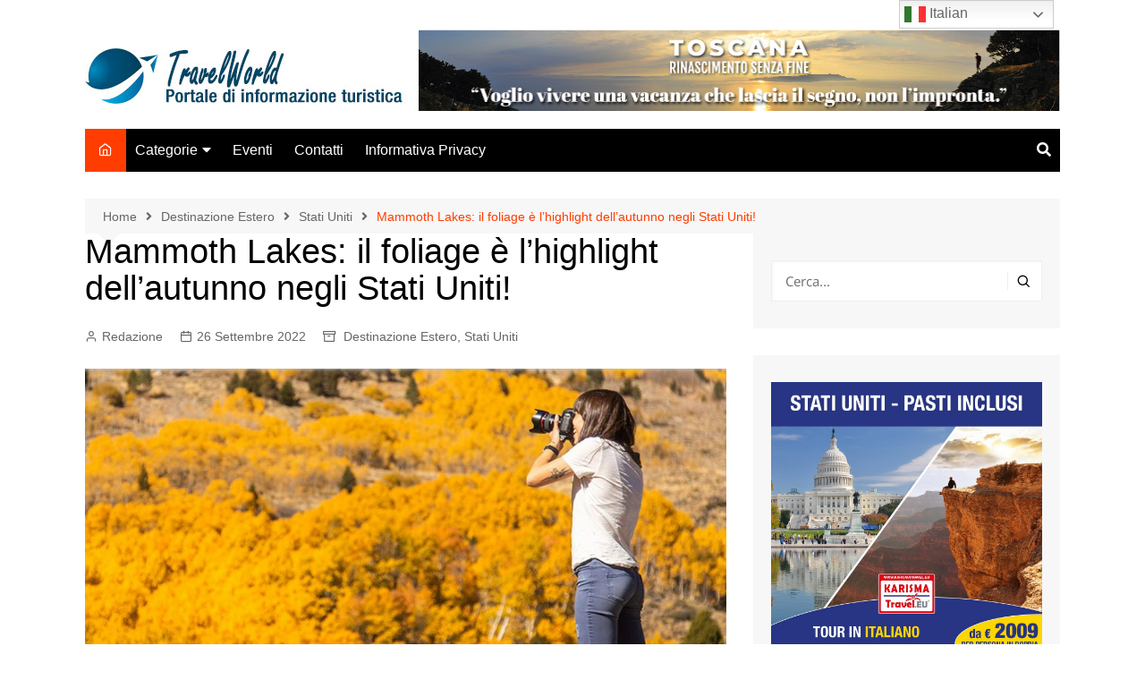

--- FILE ---
content_type: text/html; charset=UTF-8
request_url: https://www.travelworld.it/mammoth-lakes/
body_size: 40972
content:
<!doctype html> 
<html lang="it-IT" prefix="og: https://ogp.me/ns#"> 
<head>
<meta charset="UTF-8">
<link rel='preload' as='font' id='wpzoom-social-icons-font-academicons-woff2-css' href='https://www.travelworld.it/wp-content/plugins/social-icons-widget-by-wpzoom/assets/font/academicons.woff2?v=1.9.2' type='font/woff2' crossorigin /> 
<link rel='preload' as='font' id='wpzoom-social-icons-font-fontawesome-3-woff2-css' href='https://www.travelworld.it/wp-content/plugins/social-icons-widget-by-wpzoom/assets/font/fontawesome-webfont.woff2?v=4.7.0' type='font/woff2' crossorigin /> 
<link rel='preload' as='font' id='wpzoom-social-icons-font-genericons-woff-css' href='https://www.travelworld.it/wp-content/plugins/social-icons-widget-by-wpzoom/assets/font/Genericons.woff' type='font/woff' crossorigin /> 
<link rel='preload' as='font' id='wpzoom-social-icons-font-socicon-woff2-css' href='https://www.travelworld.it/wp-content/plugins/social-icons-widget-by-wpzoom/assets/font/socicon.woff2?v=4.5.4' type='font/woff2' crossorigin /> 
<link rel="preload" href="https://www.travelworld.it/wp-content/cache/fvm/min/1768986867-cssa39d3a713ad98bd9a69f33f8301ec81405ebc5937179c384723201cd2b0ea.css" as="style" media="all" /> 
<link rel="preload" href="https://www.travelworld.it/wp-content/cache/fvm/min/1768986867-css5201abdf980e1ee743f6887985e8689ed4671125bd1840ea57f5c1445896f.css" as="style" media="all" /> 
<link rel="preload" href="https://www.travelworld.it/wp-content/cache/fvm/min/1768986867-css87a9559decc9f60ce426813f57aba3b62017d29bf7d386be412c187c66677.css" as="style" media="all" /> 
<link rel="preload" href="https://www.travelworld.it/wp-content/cache/fvm/min/1768986867-css04bdf4133d6481c31bf55d26eb4fb88a9c188616452bf126aba47fc73ce03.css" as="style" media="all" /> 
<link rel="preload" href="https://www.travelworld.it/wp-content/cache/fvm/min/1768986867-csse0341c1d320e97a32774b0cb58c6d2a784ce7899e17e19d0889cb5ab46d7b.css" as="style" media="all" /> 
<link rel="preload" href="https://www.travelworld.it/wp-content/cache/fvm/min/1768986867-css9b1109059bae8cddfd73f4f0b2245caa4159e36c1126fc3f3085873eab56f.css" as="style" media="all" /> 
<link rel="preload" href="https://www.travelworld.it/wp-content/cache/fvm/min/1768986867-css0fe5acaba343b8dfcb48c98e6d80bb45c90825b46e3ba40b9f93433d9c9ee.css" as="style" media="all" /> 
<link rel="preload" href="https://www.travelworld.it/wp-content/cache/fvm/min/1768986867-css6a7a18a2b437105beadf5c9f4464340c544f0ffb8c7596538f4df0b7355e7.css" as="style" media="all" /> 
<link rel="preload" href="https://www.travelworld.it/wp-content/cache/fvm/min/1768986867-cssda4cde20533af70ba831f820ca23f74558c451c721dfcc9aed1770cdc47f7.css" as="style" media="all" /> 
<link rel="preload" href="https://www.travelworld.it/wp-content/cache/fvm/min/1768986867-csse053b25ebcedc9b1508052160c85106c88e8cea028ec4206d305d143aa01a.css" as="style" media="all" /> 
<link rel="preload" href="https://www.travelworld.it/wp-content/cache/fvm/min/1768986867-cssd6dc223005b5c3fa86b149f839918b326e16a45e4d314d37349224cb66445.css" as="style" media="all" /> 
<link rel="preload" href="https://www.travelworld.it/wp-content/cache/fvm/min/1768986867-css46b1540aec7c8ac7963854f906e58a58165b82c3915a4fae3ae12cc180796.css" as="style" media="all" /> 
<link rel="preload" href="https://www.travelworld.it/wp-content/cache/fvm/min/1768986867-cssa3ebbf7358252812bfe934bf1221e93c34952f3120afa5e6f21a49fe978ef.css" as="style" media="all" /> 
<link rel="preload" href="https://www.travelworld.it/wp-content/cache/fvm/min/1768986867-css0bb4e4269463b10baec9f4af1b0ea5f25f4c593abf9923f756794f94adeb7.css" as="style" media="all" /> 
<link rel="preload" href="https://www.travelworld.it/wp-content/cache/fvm/min/1768986867-css943ecaa0a3065e5039b76327df0d4502ad3966bd8189a729724c3bd8eb4dd.css" as="style" media="all" /> 
<link rel="preload" href="https://www.travelworld.it/wp-content/cache/fvm/min/1768986867-css335fa7f43cbba0c7f7011b37b50d317f1a653cecf619042a04bbdb1fc8b01.css" as="style" media="all" /> 
<link rel="preload" href="https://www.travelworld.it/wp-content/cache/fvm/min/1768986867-css8dc4ad1d339ad48f0dae635ba9aa6a0933d4842b925161f96832d3f2dae73.css" as="style" media="all" /> 
<link rel="preload" href="https://www.travelworld.it/wp-content/cache/fvm/min/1768986867-cssa1215901f711cee4581d3cc03284d8ef508904748d05a74be5f47ad6d25d7.css" as="style" media="all" /> 
<link rel="preload" href="https://www.travelworld.it/wp-content/cache/fvm/min/1768986867-css511b98f45ab9c6fe29b3e01e353cc842c9836cb4a71f4b9eec4a27a034a97.css" as="style" media="all" /> 
<link rel="preload" href="https://www.travelworld.it/wp-content/cache/fvm/min/1768986867-css1fc22ac1b9410d7a85dded3773cf8d245bc7bac8b2d1b7b2fd3346a24c08b.css" as="style" media="all" /> 
<link rel="preload" href="https://www.travelworld.it/wp-content/cache/fvm/min/1768986867-css26d9cf50b47f9016457010987ca7b7c9f57279be85e6d591e770eeaa3bd3e.css" as="style" media="all" /> 
<link rel="preload" href="https://www.travelworld.it/wp-content/cache/fvm/min/1768986867-cssb74e99b37f697a149e858849e2766cb7af44c64e49b329cbd4456acbfce50.css" as="style" media="all" />
<script data-cfasync="false">if(navigator.userAgent.match(/MSIE|Internet Explorer/i)||navigator.userAgent.match(/Trident\/7\..*?rv:11/i)){var href=document.location.href;if(!href.match(/[?&]iebrowser/)){if(href.indexOf("?")==-1){if(href.indexOf("#")==-1){document.location.href=href+"?iebrowser=1"}else{document.location.href=href.replace("#","?iebrowser=1#")}}else{if(href.indexOf("#")==-1){document.location.href=href+"&iebrowser=1"}else{document.location.href=href.replace("#","&iebrowser=1#")}}}}</script>
<script data-cfasync="false">class FVMLoader{constructor(e){this.triggerEvents=e,this.eventOptions={passive:!0},this.userEventListener=this.triggerListener.bind(this),this.delayedScripts={normal:[],async:[],defer:[]},this.allJQueries=[]}_addUserInteractionListener(e){this.triggerEvents.forEach(t=>window.addEventListener(t,e.userEventListener,e.eventOptions))}_removeUserInteractionListener(e){this.triggerEvents.forEach(t=>window.removeEventListener(t,e.userEventListener,e.eventOptions))}triggerListener(){this._removeUserInteractionListener(this),"loading"===document.readyState?document.addEventListener("DOMContentLoaded",this._loadEverythingNow.bind(this)):this._loadEverythingNow()}async _loadEverythingNow(){this._runAllDelayedCSS(),this._delayEventListeners(),this._delayJQueryReady(this),this._handleDocumentWrite(),this._registerAllDelayedScripts(),await this._loadScriptsFromList(this.delayedScripts.normal),await this._loadScriptsFromList(this.delayedScripts.defer),await this._loadScriptsFromList(this.delayedScripts.async),await this._triggerDOMContentLoaded(),await this._triggerWindowLoad(),window.dispatchEvent(new Event("wpr-allScriptsLoaded"))}_registerAllDelayedScripts(){document.querySelectorAll("script[type=fvmdelay]").forEach(e=>{e.hasAttribute("src")?e.hasAttribute("async")&&!1!==e.async?this.delayedScripts.async.push(e):e.hasAttribute("defer")&&!1!==e.defer||"module"===e.getAttribute("data-type")?this.delayedScripts.defer.push(e):this.delayedScripts.normal.push(e):this.delayedScripts.normal.push(e)})}_runAllDelayedCSS(){document.querySelectorAll("link[rel=fvmdelay]").forEach(e=>{e.setAttribute("rel","stylesheet")})}async _transformScript(e){return await this._requestAnimFrame(),new Promise(t=>{const n=document.createElement("script");let r;[...e.attributes].forEach(e=>{let t=e.nodeName;"type"!==t&&("data-type"===t&&(t="type",r=e.nodeValue),n.setAttribute(t,e.nodeValue))}),e.hasAttribute("src")?(n.addEventListener("load",t),n.addEventListener("error",t)):(n.text=e.text,t()),e.parentNode.replaceChild(n,e)})}async _loadScriptsFromList(e){const t=e.shift();return t?(await this._transformScript(t),this._loadScriptsFromList(e)):Promise.resolve()}_delayEventListeners(){let e={};function t(t,n){!function(t){function n(n){return e[t].eventsToRewrite.indexOf(n)>=0?"wpr-"+n:n}e[t]||(e[t]={originalFunctions:{add:t.addEventListener,remove:t.removeEventListener},eventsToRewrite:[]},t.addEventListener=function(){arguments[0]=n(arguments[0]),e[t].originalFunctions.add.apply(t,arguments)},t.removeEventListener=function(){arguments[0]=n(arguments[0]),e[t].originalFunctions.remove.apply(t,arguments)})}(t),e[t].eventsToRewrite.push(n)}function n(e,t){let n=e[t];Object.defineProperty(e,t,{get:()=>n||function(){},set(r){e["wpr"+t]=n=r}})}t(document,"DOMContentLoaded"),t(window,"DOMContentLoaded"),t(window,"load"),t(window,"pageshow"),t(document,"readystatechange"),n(document,"onreadystatechange"),n(window,"onload"),n(window,"onpageshow")}_delayJQueryReady(e){let t=window.jQuery;Object.defineProperty(window,"jQuery",{get:()=>t,set(n){if(n&&n.fn&&!e.allJQueries.includes(n)){n.fn.ready=n.fn.init.prototype.ready=function(t){e.domReadyFired?t.bind(document)(n):document.addEventListener("DOMContentLoaded2",()=>t.bind(document)(n))};const t=n.fn.on;n.fn.on=n.fn.init.prototype.on=function(){if(this[0]===window){function e(e){return e.split(" ").map(e=>"load"===e||0===e.indexOf("load.")?"wpr-jquery-load":e).join(" ")}"string"==typeof arguments[0]||arguments[0]instanceof String?arguments[0]=e(arguments[0]):"object"==typeof arguments[0]&&Object.keys(arguments[0]).forEach(t=>{delete Object.assign(arguments[0],{[e(t)]:arguments[0][t]})[t]})}return t.apply(this,arguments),this},e.allJQueries.push(n)}t=n}})}async _triggerDOMContentLoaded(){this.domReadyFired=!0,await this._requestAnimFrame(),document.dispatchEvent(new Event("DOMContentLoaded2")),await this._requestAnimFrame(),window.dispatchEvent(new Event("DOMContentLoaded2")),await this._requestAnimFrame(),document.dispatchEvent(new Event("wpr-readystatechange")),await this._requestAnimFrame(),document.wpronreadystatechange&&document.wpronreadystatechange()}async _triggerWindowLoad(){await this._requestAnimFrame(),window.dispatchEvent(new Event("wpr-load")),await this._requestAnimFrame(),window.wpronload&&window.wpronload(),await this._requestAnimFrame(),this.allJQueries.forEach(e=>e(window).trigger("wpr-jquery-load")),window.dispatchEvent(new Event("wpr-pageshow")),await this._requestAnimFrame(),window.wpronpageshow&&window.wpronpageshow()}_handleDocumentWrite(){const e=new Map;document.write=document.writeln=function(t){const n=document.currentScript,r=document.createRange(),i=n.parentElement;let a=e.get(n);void 0===a&&(a=n.nextSibling,e.set(n,a));const s=document.createDocumentFragment();r.setStart(s,0),s.appendChild(r.createContextualFragment(t)),i.insertBefore(s,a)}}async _requestAnimFrame(){return new Promise(e=>requestAnimationFrame(e))}static run(){const e=new FVMLoader(["keydown","mousemove","touchmove","touchstart","touchend","wheel"]);e._addUserInteractionListener(e)}}FVMLoader.run();</script>
<meta name="viewport" content="width=device-width, initial-scale=1"><title>Mammoth Lakes: il foliage è l’highlight dell’autunno negli Stati Uniti!</title>
<meta name="description" content="Madre Natura da spettacolo con Il foliage a Mammoth Lakes"/>
<meta name="robots" content="index, follow, max-snippet:-1, max-video-preview:-1, max-image-preview:large"/>
<link rel="canonical" href="https://www.travelworld.it/mammoth-lakes/" />
<meta property="og:locale" content="it_IT" />
<meta property="og:type" content="article" />
<meta property="og:title" content="Mammoth Lakes: il foliage è l’highlight dell’autunno negli Stati Uniti!" />
<meta property="og:description" content="Madre Natura da spettacolo con Il foliage a Mammoth Lakes" />
<meta property="og:url" content="https://www.travelworld.it/mammoth-lakes/" />
<meta property="og:site_name" content="TravelWorld Portale di informazione turistica" />
<meta property="article:publisher" content="https://it-it.facebook.com/travelweb.biz" />
<meta property="article:tag" content="AF" />
<meta property="article:tag" content="California" />
<meta property="article:tag" content="Foliage" />
<meta property="article:tag" content="Mammoth Lakes" />
<meta property="article:tag" content="Stati Uniti" />
<meta property="article:section" content="Destinazione Estero" />
<meta property="og:updated_time" content="2023-01-30T13:32:52+01:00" />
<meta property="og:image" content="https://www.travelworld.it/wp-content/uploads/2022/09/Mammoth-Lakes5.jpg" />
<meta property="og:image:secure_url" content="https://www.travelworld.it/wp-content/uploads/2022/09/Mammoth-Lakes5.jpg" />
<meta property="og:image:width" content="1261" />
<meta property="og:image:height" content="712" />
<meta property="og:image:alt" content="Mammoth Lakes" />
<meta property="og:image:type" content="image/jpeg" />
<meta property="article:published_time" content="2022-09-26T11:00:00+02:00" />
<meta property="article:modified_time" content="2023-01-30T13:32:52+01:00" />
<meta name="twitter:card" content="summary_large_image" />
<meta name="twitter:title" content="Mammoth Lakes: il foliage è l’highlight dell’autunno negli Stati Uniti!" />
<meta name="twitter:description" content="Madre Natura da spettacolo con Il foliage a Mammoth Lakes" />
<meta name="twitter:image" content="https://www.travelworld.it/wp-content/uploads/2022/09/Mammoth-Lakes5.jpg" />
<meta name="twitter:label1" content="Scritto da" />
<meta name="twitter:data1" content="Redazione" />
<meta name="twitter:label2" content="Tempo di lettura" />
<meta name="twitter:data2" content="5 minuti" />
<script type="application/ld+json" class="rank-math-schema">{"@context":"https://schema.org","@graph":[{"@type":["Person","Organization"],"@id":"https://www.travelworld.it/#person","name":"Viaggiatore Senza Tempo","sameAs":["https://it-it.facebook.com/travelweb.biz"],"logo":{"@type":"ImageObject","@id":"https://www.travelworld.it/#logo","url":"https://www.travelworld.it/wp-content/uploads/2019/02/cropped-logo_striscia_tw.png","contentUrl":"https://www.travelworld.it/wp-content/uploads/2019/02/cropped-logo_striscia_tw.png","caption":"Viaggiatore Senza Tempo","inLanguage":"it-IT","width":"5850","height":"620"},"image":{"@type":"ImageObject","@id":"https://www.travelworld.it/#logo","url":"https://www.travelworld.it/wp-content/uploads/2019/02/cropped-logo_striscia_tw.png","contentUrl":"https://www.travelworld.it/wp-content/uploads/2019/02/cropped-logo_striscia_tw.png","caption":"Viaggiatore Senza Tempo","inLanguage":"it-IT","width":"5850","height":"620"}},{"@type":"WebSite","@id":"https://www.travelworld.it/#website","url":"https://www.travelworld.it","name":"Viaggiatore Senza Tempo","publisher":{"@id":"https://www.travelworld.it/#person"},"inLanguage":"it-IT"},{"@type":"ImageObject","@id":"https://www.travelworld.it/wp-content/uploads/2022/09/Mammoth-Lakes5.jpg","url":"https://www.travelworld.it/wp-content/uploads/2022/09/Mammoth-Lakes5.jpg","width":"1261","height":"712","caption":"Mammoth Lakes","inLanguage":"it-IT"},{"@type":"WebPage","@id":"https://www.travelworld.it/mammoth-lakes/#webpage","url":"https://www.travelworld.it/mammoth-lakes/","name":"Mammoth Lakes: il foliage \u00e8 l\u2019highlight dell\u2019autunno negli Stati Uniti!","datePublished":"2022-09-26T11:00:00+02:00","dateModified":"2023-01-30T13:32:52+01:00","isPartOf":{"@id":"https://www.travelworld.it/#website"},"primaryImageOfPage":{"@id":"https://www.travelworld.it/wp-content/uploads/2022/09/Mammoth-Lakes5.jpg"},"inLanguage":"it-IT"},{"@type":"Person","@id":"https://www.travelworld.it/author/alessandra/","name":"Redazione","url":"https://www.travelworld.it/author/alessandra/","image":{"@type":"ImageObject","@id":"https://secure.gravatar.com/avatar/01b246fc928da7d92aae99e2cff4359d1effbd1a281ca8eda5cc838433a3ee9d?s=96&amp;d=mm&amp;r=g","url":"https://secure.gravatar.com/avatar/01b246fc928da7d92aae99e2cff4359d1effbd1a281ca8eda5cc838433a3ee9d?s=96&amp;d=mm&amp;r=g","caption":"Redazione","inLanguage":"it-IT"},"sameAs":["http://www.travelworld.it"]},{"@type":"Article","headline":"Mammoth Lakes: il foliage \u00e8 l\u2019highlight dell\u2019autunno negli Stati Uniti!","keywords":"Mammoth Lakes","datePublished":"2022-09-26T11:00:00+02:00","dateModified":"2023-01-30T13:32:52+01:00","author":{"@id":"https://www.travelworld.it/author/alessandra/","name":"Redazione"},"publisher":{"@id":"https://www.travelworld.it/#person"},"description":"Madre Natura da spettacolo con Il foliage a Mammoth Lakes","name":"Mammoth Lakes: il foliage \u00e8 l\u2019highlight dell\u2019autunno negli Stati Uniti!","@id":"https://www.travelworld.it/mammoth-lakes/#richSnippet","isPartOf":{"@id":"https://www.travelworld.it/mammoth-lakes/#webpage"},"image":{"@id":"https://www.travelworld.it/wp-content/uploads/2022/09/Mammoth-Lakes5.jpg"},"inLanguage":"it-IT","mainEntityOfPage":{"@id":"https://www.travelworld.it/mammoth-lakes/#webpage"}}]}</script>
<link rel="alternate" type="application/rss+xml" title="TravelWorld Portale di informazione turistica &raquo; Feed" href="https://www.travelworld.it/feed/" />
<link rel="alternate" type="application/rss+xml" title="TravelWorld Portale di informazione turistica &raquo; Feed dei commenti" href="https://www.travelworld.it/comments/feed/" />
<link rel="alternate" type="application/rss+xml" title="TravelWorld Portale di informazione turistica &raquo; Mammoth Lakes: il foliage è l’highlight dell’autunno negli Stati Uniti! Feed dei commenti" href="https://www.travelworld.it/mammoth-lakes/feed/" /> 
<link rel="profile" href="http://gmpg.org/xfn/11"> 
<style media="all">#wpadminbar #wp-admin-bar-wsm_free_top_button .ab-icon:before{content:"\f239";color:#FF9800;top:3px}</style> 
<style media="all">img:is([sizes="auto" i],[sizes^="auto," i]){contain-intrinsic-size:3000px 1500px}</style> 
<script src="//www.googletagmanager.com/gtag/js?id=G-D9VD3X9Y43"  data-cfasync="false" data-wpfc-render="false" type="text/javascript" async></script>
<script data-cfasync="false" data-wpfc-render="false" type="text/javascript">
var em_version = '8.11.1';
var em_track_user = true;
var em_no_track_reason = '';
var ExactMetricsDefaultLocations = {"page_location":"https:\/\/www.travelworld.it\/mammoth-lakes\/"};
if ( typeof ExactMetricsPrivacyGuardFilter === 'function' ) {
var ExactMetricsLocations = (typeof ExactMetricsExcludeQuery === 'object') ? ExactMetricsPrivacyGuardFilter( ExactMetricsExcludeQuery ) : ExactMetricsPrivacyGuardFilter( ExactMetricsDefaultLocations );
} else {
var ExactMetricsLocations = (typeof ExactMetricsExcludeQuery === 'object') ? ExactMetricsExcludeQuery : ExactMetricsDefaultLocations;
}
var disableStrs = [
'ga-disable-G-D9VD3X9Y43',
];
/* Function to detect opted out users */
function __gtagTrackerIsOptedOut() {
for (var index = 0; index < disableStrs.length; index++) {
if (document.cookie.indexOf(disableStrs[index] + '=true') > -1) {
return true;
}
}
return false;
}
/* Disable tracking if the opt-out cookie exists. */
if (__gtagTrackerIsOptedOut()) {
for (var index = 0; index < disableStrs.length; index++) {
window[disableStrs[index]] = true;
}
}
/* Opt-out function */
function __gtagTrackerOptout() {
for (var index = 0; index < disableStrs.length; index++) {
document.cookie = disableStrs[index] + '=true; expires=Thu, 31 Dec 2099 23:59:59 UTC; path=/';
window[disableStrs[index]] = true;
}
}
if ('undefined' === typeof gaOptout) {
function gaOptout() {
__gtagTrackerOptout();
}
}
window.dataLayer = window.dataLayer || [];
window.ExactMetricsDualTracker = {
helpers: {},
trackers: {},
};
if (em_track_user) {
function __gtagDataLayer() {
dataLayer.push(arguments);
}
function __gtagTracker(type, name, parameters) {
if (!parameters) {
parameters = {};
}
if (parameters.send_to) {
__gtagDataLayer.apply(null, arguments);
return;
}
if (type === 'event') {
parameters.send_to = exactmetrics_frontend.v4_id;
var hookName = name;
if (typeof parameters['event_category'] !== 'undefined') {
hookName = parameters['event_category'] + ':' + name;
}
if (typeof ExactMetricsDualTracker.trackers[hookName] !== 'undefined') {
ExactMetricsDualTracker.trackers[hookName](parameters);
} else {
__gtagDataLayer('event', name, parameters);
}
} else {
__gtagDataLayer.apply(null, arguments);
}
}
__gtagTracker('js', new Date());
__gtagTracker('set', {
'developer_id.dNDMyYj': true,
});
if ( ExactMetricsLocations.page_location ) {
__gtagTracker('set', ExactMetricsLocations);
}
__gtagTracker('config', 'G-D9VD3X9Y43', {"forceSSL":"true","page_path":location.pathname + location.search + location.hash} );
window.gtag = __gtagTracker;										(function () {
/* https://developers.google.com/analytics/devguides/collection/analyticsjs/ */
/* ga and __gaTracker compatibility shim. */
var noopfn = function () {
return null;
};
var newtracker = function () {
return new Tracker();
};
var Tracker = function () {
return null;
};
var p = Tracker.prototype;
p.get = noopfn;
p.set = noopfn;
p.send = function () {
var args = Array.prototype.slice.call(arguments);
args.unshift('send');
__gaTracker.apply(null, args);
};
var __gaTracker = function () {
var len = arguments.length;
if (len === 0) {
return;
}
var f = arguments[len - 1];
if (typeof f !== 'object' || f === null || typeof f.hitCallback !== 'function') {
if ('send' === arguments[0]) {
var hitConverted, hitObject = false, action;
if ('event' === arguments[1]) {
if ('undefined' !== typeof arguments[3]) {
hitObject = {
'eventAction': arguments[3],
'eventCategory': arguments[2],
'eventLabel': arguments[4],
'value': arguments[5] ? arguments[5] : 1,
}
}
}
if ('pageview' === arguments[1]) {
if ('undefined' !== typeof arguments[2]) {
hitObject = {
'eventAction': 'page_view',
'page_path': arguments[2],
}
}
}
if (typeof arguments[2] === 'object') {
hitObject = arguments[2];
}
if (typeof arguments[5] === 'object') {
Object.assign(hitObject, arguments[5]);
}
if ('undefined' !== typeof arguments[1].hitType) {
hitObject = arguments[1];
if ('pageview' === hitObject.hitType) {
hitObject.eventAction = 'page_view';
}
}
if (hitObject) {
action = 'timing' === arguments[1].hitType ? 'timing_complete' : hitObject.eventAction;
hitConverted = mapArgs(hitObject);
__gtagTracker('event', action, hitConverted);
}
}
return;
}
function mapArgs(args) {
var arg, hit = {};
var gaMap = {
'eventCategory': 'event_category',
'eventAction': 'event_action',
'eventLabel': 'event_label',
'eventValue': 'event_value',
'nonInteraction': 'non_interaction',
'timingCategory': 'event_category',
'timingVar': 'name',
'timingValue': 'value',
'timingLabel': 'event_label',
'page': 'page_path',
'location': 'page_location',
'title': 'page_title',
'referrer' : 'page_referrer',
};
for (arg in args) {
if (!(!args.hasOwnProperty(arg) || !gaMap.hasOwnProperty(arg))) {
hit[gaMap[arg]] = args[arg];
} else {
hit[arg] = args[arg];
}
}
return hit;
}
try {
f.hitCallback();
} catch (ex) {
}
};
__gaTracker.create = newtracker;
__gaTracker.getByName = newtracker;
__gaTracker.getAll = function () {
return [];
};
__gaTracker.remove = noopfn;
__gaTracker.loaded = true;
window['__gaTracker'] = __gaTracker;
})();
} else {
console.log("");
(function () {
function __gtagTracker() {
return null;
}
window['__gtagTracker'] = __gtagTracker;
window['gtag'] = __gtagTracker;
})();
}
</script>
<link rel='stylesheet' id='wp-block-library-css' href='https://www.travelworld.it/wp-content/cache/fvm/min/1768986867-cssa39d3a713ad98bd9a69f33f8301ec81405ebc5937179c384723201cd2b0ea.css' type='text/css' media='all' /> 
<style id='wp-block-library-theme-inline-css' type='text/css' media="all">.wp-block-audio :where(figcaption){color:#555;font-size:13px;text-align:center}.is-dark-theme .wp-block-audio :where(figcaption){color:#ffffffa6}.wp-block-audio{margin:0 0 1em}.wp-block-code{border:1px solid #ccc;border-radius:4px;font-family:Menlo,Consolas,monaco,monospace;padding:.8em 1em}.wp-block-embed :where(figcaption){color:#555;font-size:13px;text-align:center}.is-dark-theme .wp-block-embed :where(figcaption){color:#ffffffa6}.wp-block-embed{margin:0 0 1em}.blocks-gallery-caption{color:#555;font-size:13px;text-align:center}.is-dark-theme .blocks-gallery-caption{color:#ffffffa6}:root :where(.wp-block-image figcaption){color:#555;font-size:13px;text-align:center}.is-dark-theme :root :where(.wp-block-image figcaption){color:#ffffffa6}.wp-block-image{margin:0 0 1em}.wp-block-pullquote{border-bottom:4px solid;border-top:4px solid;color:currentColor;margin-bottom:1.75em}.wp-block-pullquote cite,.wp-block-pullquote footer,.wp-block-pullquote__citation{color:currentColor;font-size:.8125em;font-style:normal;text-transform:uppercase}.wp-block-quote{border-left:.25em solid;margin:0 0 1.75em;padding-left:1em}.wp-block-quote cite,.wp-block-quote footer{color:currentColor;font-size:.8125em;font-style:normal;position:relative}.wp-block-quote:where(.has-text-align-right){border-left:none;border-right:.25em solid;padding-left:0;padding-right:1em}.wp-block-quote:where(.has-text-align-center){border:none;padding-left:0}.wp-block-quote.is-large,.wp-block-quote.is-style-large,.wp-block-quote:where(.is-style-plain){border:none}.wp-block-search .wp-block-search__label{font-weight:700}.wp-block-search__button{border:1px solid #ccc;padding:.375em .625em}:where(.wp-block-group.has-background){padding:1.25em 2.375em}.wp-block-separator.has-css-opacity{opacity:.4}.wp-block-separator{border:none;border-bottom:2px solid;margin-left:auto;margin-right:auto}.wp-block-separator.has-alpha-channel-opacity{opacity:1}.wp-block-separator:not(.is-style-wide):not(.is-style-dots){width:100px}.wp-block-separator.has-background:not(.is-style-dots){border-bottom:none;height:1px}.wp-block-separator.has-background:not(.is-style-wide):not(.is-style-dots){height:2px}.wp-block-table{margin:0 0 1em}.wp-block-table td,.wp-block-table th{word-break:normal}.wp-block-table :where(figcaption){color:#555;font-size:13px;text-align:center}.is-dark-theme .wp-block-table :where(figcaption){color:#ffffffa6}.wp-block-video :where(figcaption){color:#555;font-size:13px;text-align:center}.is-dark-theme .wp-block-video :where(figcaption){color:#ffffffa6}.wp-block-video{margin:0 0 1em}:root :where(.wp-block-template-part.has-background){margin-bottom:0;margin-top:0;padding:1.25em 2.375em}</style> 
<style id='classic-theme-styles-inline-css' type='text/css' media="all">/*! This file is auto-generated */ .wp-block-button__link{color:#fff;background-color:#32373c;border-radius:9999px;box-shadow:none;text-decoration:none;padding:calc(.667em + 2px) calc(1.333em + 2px);font-size:1.125em}.wp-block-file__button{background:#32373c;color:#fff;text-decoration:none}</style> 
<link rel='stylesheet' id='wpzoom-social-icons-block-style-css' href='https://www.travelworld.it/wp-content/cache/fvm/min/1768986867-css5201abdf980e1ee743f6887985e8689ed4671125bd1840ea57f5c1445896f.css' type='text/css' media='all' /> 
<style id='font-awesome-svg-styles-default-inline-css' type='text/css' media="all">.svg-inline--fa{display:inline-block;height:1em;overflow:visible;vertical-align:-.125em}</style> 
<link rel='stylesheet' id='font-awesome-svg-styles-css' href='https://www.travelworld.it/wp-content/cache/fvm/min/1768986867-css87a9559decc9f60ce426813f57aba3b62017d29bf7d386be412c187c66677.css' type='text/css' media='all' /> 
<style id='font-awesome-svg-styles-inline-css' type='text/css' media="all">.wp-block-font-awesome-icon svg::before,.wp-rich-text-font-awesome-icon svg::before{content:unset}</style> 
<style id='global-styles-inline-css' type='text/css' media="all">:root{--wp--preset--aspect-ratio--square:1;--wp--preset--aspect-ratio--4-3:4/3;--wp--preset--aspect-ratio--3-4:3/4;--wp--preset--aspect-ratio--3-2:3/2;--wp--preset--aspect-ratio--2-3:2/3;--wp--preset--aspect-ratio--16-9:16/9;--wp--preset--aspect-ratio--9-16:9/16;--wp--preset--color--black:#000000;--wp--preset--color--cyan-bluish-gray:#abb8c3;--wp--preset--color--white:#ffffff;--wp--preset--color--pale-pink:#f78da7;--wp--preset--color--vivid-red:#cf2e2e;--wp--preset--color--luminous-vivid-orange:#ff6900;--wp--preset--color--luminous-vivid-amber:#fcb900;--wp--preset--color--light-green-cyan:#7bdcb5;--wp--preset--color--vivid-green-cyan:#00d084;--wp--preset--color--pale-cyan-blue:#8ed1fc;--wp--preset--color--vivid-cyan-blue:#0693e3;--wp--preset--color--vivid-purple:#9b51e0;--wp--preset--gradient--vivid-cyan-blue-to-vivid-purple:linear-gradient(135deg,rgba(6,147,227,1) 0%,rgb(155,81,224) 100%);--wp--preset--gradient--light-green-cyan-to-vivid-green-cyan:linear-gradient(135deg,rgb(122,220,180) 0%,rgb(0,208,130) 100%);--wp--preset--gradient--luminous-vivid-amber-to-luminous-vivid-orange:linear-gradient(135deg,rgba(252,185,0,1) 0%,rgba(255,105,0,1) 100%);--wp--preset--gradient--luminous-vivid-orange-to-vivid-red:linear-gradient(135deg,rgba(255,105,0,1) 0%,rgb(207,46,46) 100%);--wp--preset--gradient--very-light-gray-to-cyan-bluish-gray:linear-gradient(135deg,rgb(238,238,238) 0%,rgb(169,184,195) 100%);--wp--preset--gradient--cool-to-warm-spectrum:linear-gradient(135deg,rgb(74,234,220) 0%,rgb(151,120,209) 20%,rgb(207,42,186) 40%,rgb(238,44,130) 60%,rgb(251,105,98) 80%,rgb(254,248,76) 100%);--wp--preset--gradient--blush-light-purple:linear-gradient(135deg,rgb(255,206,236) 0%,rgb(152,150,240) 100%);--wp--preset--gradient--blush-bordeaux:linear-gradient(135deg,rgb(254,205,165) 0%,rgb(254,45,45) 50%,rgb(107,0,62) 100%);--wp--preset--gradient--luminous-dusk:linear-gradient(135deg,rgb(255,203,112) 0%,rgb(199,81,192) 50%,rgb(65,88,208) 100%);--wp--preset--gradient--pale-ocean:linear-gradient(135deg,rgb(255,245,203) 0%,rgb(182,227,212) 50%,rgb(51,167,181) 100%);--wp--preset--gradient--electric-grass:linear-gradient(135deg,rgb(202,248,128) 0%,rgb(113,206,126) 100%);--wp--preset--gradient--midnight:linear-gradient(135deg,rgb(2,3,129) 0%,rgb(40,116,252) 100%);--wp--preset--font-size--small:16px;--wp--preset--font-size--medium:28px;--wp--preset--font-size--large:32px;--wp--preset--font-size--x-large:42px;--wp--preset--font-size--larger:38px;--wp--preset--spacing--20:0.44rem;--wp--preset--spacing--30:0.67rem;--wp--preset--spacing--40:1rem;--wp--preset--spacing--50:1.5rem;--wp--preset--spacing--60:2.25rem;--wp--preset--spacing--70:3.38rem;--wp--preset--spacing--80:5.06rem;--wp--preset--shadow--natural:6px 6px 9px rgba(0, 0, 0, 0.2);--wp--preset--shadow--deep:12px 12px 50px rgba(0, 0, 0, 0.4);--wp--preset--shadow--sharp:6px 6px 0px rgba(0, 0, 0, 0.2);--wp--preset--shadow--outlined:6px 6px 0px -3px rgba(255, 255, 255, 1), 6px 6px rgba(0, 0, 0, 1);--wp--preset--shadow--crisp:6px 6px 0px rgba(0, 0, 0, 1)}:where(.is-layout-flex){gap:.5em}:where(.is-layout-grid){gap:.5em}body .is-layout-flex{display:flex}.is-layout-flex{flex-wrap:wrap;align-items:center}.is-layout-flex>:is(*,div){margin:0}body .is-layout-grid{display:grid}.is-layout-grid>:is(*,div){margin:0}:where(.wp-block-columns.is-layout-flex){gap:2em}:where(.wp-block-columns.is-layout-grid){gap:2em}:where(.wp-block-post-template.is-layout-flex){gap:1.25em}:where(.wp-block-post-template.is-layout-grid){gap:1.25em}.has-black-color{color:var(--wp--preset--color--black)!important}.has-cyan-bluish-gray-color{color:var(--wp--preset--color--cyan-bluish-gray)!important}.has-white-color{color:var(--wp--preset--color--white)!important}.has-pale-pink-color{color:var(--wp--preset--color--pale-pink)!important}.has-vivid-red-color{color:var(--wp--preset--color--vivid-red)!important}.has-luminous-vivid-orange-color{color:var(--wp--preset--color--luminous-vivid-orange)!important}.has-luminous-vivid-amber-color{color:var(--wp--preset--color--luminous-vivid-amber)!important}.has-light-green-cyan-color{color:var(--wp--preset--color--light-green-cyan)!important}.has-vivid-green-cyan-color{color:var(--wp--preset--color--vivid-green-cyan)!important}.has-pale-cyan-blue-color{color:var(--wp--preset--color--pale-cyan-blue)!important}.has-vivid-cyan-blue-color{color:var(--wp--preset--color--vivid-cyan-blue)!important}.has-vivid-purple-color{color:var(--wp--preset--color--vivid-purple)!important}.has-black-background-color{background-color:var(--wp--preset--color--black)!important}.has-cyan-bluish-gray-background-color{background-color:var(--wp--preset--color--cyan-bluish-gray)!important}.has-white-background-color{background-color:var(--wp--preset--color--white)!important}.has-pale-pink-background-color{background-color:var(--wp--preset--color--pale-pink)!important}.has-vivid-red-background-color{background-color:var(--wp--preset--color--vivid-red)!important}.has-luminous-vivid-orange-background-color{background-color:var(--wp--preset--color--luminous-vivid-orange)!important}.has-luminous-vivid-amber-background-color{background-color:var(--wp--preset--color--luminous-vivid-amber)!important}.has-light-green-cyan-background-color{background-color:var(--wp--preset--color--light-green-cyan)!important}.has-vivid-green-cyan-background-color{background-color:var(--wp--preset--color--vivid-green-cyan)!important}.has-pale-cyan-blue-background-color{background-color:var(--wp--preset--color--pale-cyan-blue)!important}.has-vivid-cyan-blue-background-color{background-color:var(--wp--preset--color--vivid-cyan-blue)!important}.has-vivid-purple-background-color{background-color:var(--wp--preset--color--vivid-purple)!important}.has-black-border-color{border-color:var(--wp--preset--color--black)!important}.has-cyan-bluish-gray-border-color{border-color:var(--wp--preset--color--cyan-bluish-gray)!important}.has-white-border-color{border-color:var(--wp--preset--color--white)!important}.has-pale-pink-border-color{border-color:var(--wp--preset--color--pale-pink)!important}.has-vivid-red-border-color{border-color:var(--wp--preset--color--vivid-red)!important}.has-luminous-vivid-orange-border-color{border-color:var(--wp--preset--color--luminous-vivid-orange)!important}.has-luminous-vivid-amber-border-color{border-color:var(--wp--preset--color--luminous-vivid-amber)!important}.has-light-green-cyan-border-color{border-color:var(--wp--preset--color--light-green-cyan)!important}.has-vivid-green-cyan-border-color{border-color:var(--wp--preset--color--vivid-green-cyan)!important}.has-pale-cyan-blue-border-color{border-color:var(--wp--preset--color--pale-cyan-blue)!important}.has-vivid-cyan-blue-border-color{border-color:var(--wp--preset--color--vivid-cyan-blue)!important}.has-vivid-purple-border-color{border-color:var(--wp--preset--color--vivid-purple)!important}.has-vivid-cyan-blue-to-vivid-purple-gradient-background{background:var(--wp--preset--gradient--vivid-cyan-blue-to-vivid-purple)!important}.has-light-green-cyan-to-vivid-green-cyan-gradient-background{background:var(--wp--preset--gradient--light-green-cyan-to-vivid-green-cyan)!important}.has-luminous-vivid-amber-to-luminous-vivid-orange-gradient-background{background:var(--wp--preset--gradient--luminous-vivid-amber-to-luminous-vivid-orange)!important}.has-luminous-vivid-orange-to-vivid-red-gradient-background{background:var(--wp--preset--gradient--luminous-vivid-orange-to-vivid-red)!important}.has-very-light-gray-to-cyan-bluish-gray-gradient-background{background:var(--wp--preset--gradient--very-light-gray-to-cyan-bluish-gray)!important}.has-cool-to-warm-spectrum-gradient-background{background:var(--wp--preset--gradient--cool-to-warm-spectrum)!important}.has-blush-light-purple-gradient-background{background:var(--wp--preset--gradient--blush-light-purple)!important}.has-blush-bordeaux-gradient-background{background:var(--wp--preset--gradient--blush-bordeaux)!important}.has-luminous-dusk-gradient-background{background:var(--wp--preset--gradient--luminous-dusk)!important}.has-pale-ocean-gradient-background{background:var(--wp--preset--gradient--pale-ocean)!important}.has-electric-grass-gradient-background{background:var(--wp--preset--gradient--electric-grass)!important}.has-midnight-gradient-background{background:var(--wp--preset--gradient--midnight)!important}.has-small-font-size{font-size:var(--wp--preset--font-size--small)!important}.has-medium-font-size{font-size:var(--wp--preset--font-size--medium)!important}.has-large-font-size{font-size:var(--wp--preset--font-size--large)!important}.has-x-large-font-size{font-size:var(--wp--preset--font-size--x-large)!important}:where(.wp-block-post-template.is-layout-flex){gap:1.25em}:where(.wp-block-post-template.is-layout-grid){gap:1.25em}:where(.wp-block-columns.is-layout-flex){gap:2em}:where(.wp-block-columns.is-layout-grid){gap:2em}:root :where(.wp-block-pullquote){font-size:1.5em;line-height:1.6}</style> 
<link rel='stylesheet' id='ai-aos-css' href='https://www.travelworld.it/wp-content/cache/fvm/min/1768986867-css04bdf4133d6481c31bf55d26eb4fb88a9c188616452bf126aba47fc73ce03.css' type='text/css' media='all' /> 
<link rel='stylesheet' id='wsm-style-css' href='https://www.travelworld.it/wp-content/cache/fvm/min/1768986867-csse0341c1d320e97a32774b0cb58c6d2a784ce7899e17e19d0889cb5ab46d7b.css' type='text/css' media='all' /> 
<link rel='stylesheet' id='cream-magazine-style-css' href='https://www.travelworld.it/wp-content/cache/fvm/min/1768986867-css9b1109059bae8cddfd73f4f0b2245caa4159e36c1126fc3f3085873eab56f.css' type='text/css' media='all' /> 
<link rel='stylesheet' id='fontAwesome-4-css' href='https://www.travelworld.it/wp-content/cache/fvm/min/1768986867-css0fe5acaba343b8dfcb48c98e6d80bb45c90825b46e3ba40b9f93433d9c9ee.css' type='text/css' media='all' /> 
<link rel='stylesheet' id='feather-icons-css' href='https://www.travelworld.it/wp-content/cache/fvm/min/1768986867-css6a7a18a2b437105beadf5c9f4464340c544f0ffb8c7596538f4df0b7355e7.css' type='text/css' media='all' /> 
<link rel='stylesheet' id='cream-magazine-main-css' href='https://www.travelworld.it/wp-content/cache/fvm/min/1768986867-cssda4cde20533af70ba831f820ca23f74558c451c721dfcc9aed1770cdc47f7.css' type='text/css' media='all' /> 
<link rel='stylesheet' id='font-awesome-official-css' href='https://www.travelworld.it/wp-content/cache/fvm/min/1768986867-csse053b25ebcedc9b1508052160c85106c88e8cea028ec4206d305d143aa01a.css' type='text/css' media='all' crossorigin="anonymous" /> 
<link rel='stylesheet' id='wpzoom-social-icons-socicon-css' href='https://www.travelworld.it/wp-content/cache/fvm/min/1768986867-cssd6dc223005b5c3fa86b149f839918b326e16a45e4d314d37349224cb66445.css' type='text/css' media='all' /> 
<link rel='stylesheet' id='wpzoom-social-icons-genericons-css' href='https://www.travelworld.it/wp-content/cache/fvm/min/1768986867-css46b1540aec7c8ac7963854f906e58a58165b82c3915a4fae3ae12cc180796.css' type='text/css' media='all' /> 
<link rel='stylesheet' id='wpzoom-social-icons-academicons-css' href='https://www.travelworld.it/wp-content/cache/fvm/min/1768986867-cssa3ebbf7358252812bfe934bf1221e93c34952f3120afa5e6f21a49fe978ef.css' type='text/css' media='all' /> 
<link rel='stylesheet' id='wpzoom-social-icons-font-awesome-3-css' href='https://www.travelworld.it/wp-content/cache/fvm/min/1768986867-css0bb4e4269463b10baec9f4af1b0ea5f25f4c593abf9923f756794f94adeb7.css' type='text/css' media='all' /> 
<link rel='stylesheet' id='dashicons-css' href='https://www.travelworld.it/wp-content/cache/fvm/min/1768986867-css943ecaa0a3065e5039b76327df0d4502ad3966bd8189a729724c3bd8eb4dd.css' type='text/css' media='all' /> 
<link rel='stylesheet' id='wpzoom-social-icons-styles-css' href='https://www.travelworld.it/wp-content/cache/fvm/min/1768986867-css335fa7f43cbba0c7f7011b37b50d317f1a653cecf619042a04bbdb1fc8b01.css' type='text/css' media='all' /> 
<link rel='stylesheet' id='heateor_sss_frontend_css-css' href='https://www.travelworld.it/wp-content/cache/fvm/min/1768986867-css8dc4ad1d339ad48f0dae635ba9aa6a0933d4842b925161f96832d3f2dae73.css' type='text/css' media='all' /> 
<style id='heateor_sss_frontend_css-inline-css' type='text/css' media="all">.heateor_sss_button_instagram span.heateor_sss_svg,a.heateor_sss_instagram span.heateor_sss_svg{background:radial-gradient(circle at 30% 107%,#fdf497 0,#fdf497 5%,#fd5949 45%,#d6249f 60%,#285aeb 90%)}.heateor_sss_horizontal_sharing .heateor_sss_svg,.heateor_sss_standard_follow_icons_container .heateor_sss_svg{color:#fff;border-width:0;border-style:solid;border-color:transparent}.heateor_sss_horizontal_sharing .heateorSssTCBackground{color:#666}.heateor_sss_horizontal_sharing span.heateor_sss_svg:hover,.heateor_sss_standard_follow_icons_container span.heateor_sss_svg:hover{border-color:transparent}.heateor_sss_vertical_sharing span.heateor_sss_svg,.heateor_sss_floating_follow_icons_container span.heateor_sss_svg{color:#fff;border-width:0;border-style:solid;border-color:transparent}.heateor_sss_vertical_sharing .heateorSssTCBackground{color:#666}.heateor_sss_vertical_sharing span.heateor_sss_svg:hover,.heateor_sss_floating_follow_icons_container span.heateor_sss_svg:hover{border-color:transparent}@media screen and (max-width:783px){.heateor_sss_vertical_sharing{display:none!important}}</style> 
<link rel='stylesheet' id='font-awesome-official-v4shim-css' href='https://www.travelworld.it/wp-content/cache/fvm/min/1768986867-cssa1215901f711cee4581d3cc03284d8ef508904748d05a74be5f47ad6d25d7.css' type='text/css' media='all' crossorigin="anonymous" /> 
<style id='font-awesome-official-v4shim-inline-css' type='text/css' media="all">@font-face{font-family:"FontAwesome";font-display:block;src:url(https://use.fontawesome.com/releases/v5.15.4/webfonts/fa-brands-400.woff2) format("woff2"),url(https://use.fontawesome.com/releases/v5.15.4/webfonts/fa-brands-400.woff) format("woff")}@font-face{font-family:"FontAwesome";font-display:block;src:url(https://use.fontawesome.com/releases/v5.15.4/webfonts/fa-solid-900.woff2) format("woff2"),url(https://use.fontawesome.com/releases/v5.15.4/webfonts/fa-solid-900.woff) format("woff")}@font-face{font-family:"FontAwesome";font-display:block;src:url(https://use.fontawesome.com/releases/v5.15.4/webfonts/fa-regular-400.woff2) format("woff2"),url(https://use.fontawesome.com/releases/v5.15.4/webfonts/fa-regular-400.woff) format("woff");unicode-range:U+F004-F005,U+F007,U+F017,U+F022,U+F024,U+F02E,U+F03E,U+F044,U+F057-F059,U+F06E,U+F070,U+F075,U+F07B-F07C,U+F080,U+F086,U+F089,U+F094,U+F09D,U+F0A0,U+F0A4-F0A7,U+F0C5,U+F0C7-F0C8,U+F0E0,U+F0EB,U+F0F3,U+F0F8,U+F0FE,U+F111,U+F118-F11A,U+F11C,U+F133,U+F144,U+F146,U+F14A,U+F14D-F14E,U+F150-F152,U+F15B-F15C,U+F164-F165,U+F185-F186,U+F191-F192,U+F1AD,U+F1C1-F1C9,U+F1CD,U+F1D8,U+F1E3,U+F1EA,U+F1F6,U+F1F9,U+F20A,U+F247-F249,U+F24D,U+F254-F25B,U+F25D,U+F267,U+F271-F274,U+F279,U+F28B,U+F28D,U+F2B5-F2B6,U+F2B9,U+F2BB,U+F2BD,U+F2C1-F2C2,U+F2D0,U+F2D2,U+F2DC,U+F2ED,U+F328,U+F358-F35B,U+F3A5,U+F3D1,U+F410,U+F4AD}</style> 
<script type="text/javascript" src="https://www.travelworld.it/wp-content/plugins/google-analytics-dashboard-for-wp/assets/js/frontend-gtag.min.js?ver=8.11.1" id="exactmetrics-frontend-script-js" async="async" data-wp-strategy="async"></script>
<script data-cfasync="false" data-wpfc-render="false" type="text/javascript" id='exactmetrics-frontend-script-js-extra'>/* <![CDATA[ */
var exactmetrics_frontend = {"js_events_tracking":"true","download_extensions":"zip,mp3,mpeg,pdf,docx,pptx,xlsx,rar","inbound_paths":"[{\"path\":\"\\\/go\\\/\",\"label\":\"affiliate\"},{\"path\":\"\\\/recommend\\\/\",\"label\":\"affiliate\"},{\"path\":\"\\\/out\\\/\",\"label\":\"Affiliate\"}]","home_url":"https:\/\/www.travelworld.it","hash_tracking":"true","v4_id":"G-D9VD3X9Y43"};/* ]]> */
</script>
<script type="text/javascript" src="https://www.travelworld.it/wp-includes/js/jquery/jquery.min.js?ver=3.7.1" id="jquery-core-js"></script>
<script type="text/javascript" src="https://www.travelworld.it/wp-includes/js/jquery/jquery-migrate.min.js?ver=3.4.1" id="jquery-migrate-js"></script>
<script type="text/javascript">
var _wsm = _wsm || [];
_wsm.push(['trackPageView']);
_wsm.push(['enableLinkTracking']);
_wsm.push(['enableHeartBeatTimer']);
(function() {
var u = "https://www.travelworld.it/wp-content/plugins/wp-stats-manager/";
_wsm.push(['setUrlReferrer', ""]);
_wsm.push(['setTrackerUrl', "https://www.travelworld.it/?wmcAction=wmcTrack"]);
_wsm.push(['setSiteId', "1"]);
_wsm.push(['setPageId', "23498"]);
_wsm.push(['setWpUserId', "0"]);
var d = document,
g = d.createElement('script'),
s = d.getElementsByTagName('script')[0];
g.type = 'text/javascript';
g.async = true;
g.defer = true;
g.src = u + 'js/wsm_new.js';
s.parentNode.insertBefore(g, s);
})();
</script>
<style media="all">a:hover{text-decoration:none!important}button,input[type="button"],input[type="reset"],input[type="submit"],.primary-navigation>ul>li.home-btn,.cm_header_lay_three .primary-navigation>ul>li.home-btn,.news_ticker_wrap .ticker_head,#toTop,.section-title h2::after,.sidebar-widget-area .widget .widget-title h2::after,.footer-widget-container .widget .widget-title h2::after,#comments div#respond h3#reply-title::after,#comments h2.comments-title:after,.post_tags a,.owl-carousel .owl-nav button.owl-prev,.owl-carousel .owl-nav button.owl-next,.cm_author_widget .author-detail-link a,.error_foot form input[type="submit"],.widget_search form input[type="submit"],.header-search-container input[type="submit"],.trending_widget_carousel .owl-dots button.owl-dot,.pagination .page-numbers.current,.post-navigation .nav-links .nav-previous a,.post-navigation .nav-links .nav-next a,#comments form input[type="submit"],footer .widget.widget_search form input[type="submit"]:hover,.widget_product_search .woocommerce-product-search button[type="submit"],.woocommerce ul.products li.product .button,.woocommerce .woocommerce-pagination ul.page-numbers li span.current,.woocommerce .product div.summary .cart button.single_add_to_cart_button,.woocommerce .product div.woocommerce-tabs div.panel #reviews #review_form_wrapper .comment-form p.form-submit .submit,.woocommerce .product section.related>h2::after,.woocommerce .cart .button:hover,.woocommerce .cart .button:focus,.woocommerce .cart input.button:hover,.woocommerce .cart input.button:focus,.woocommerce #respond input#submit:hover,.woocommerce #respond input#submit:focus,.woocommerce button.button:hover,.woocommerce button.button:focus,.woocommerce input.button:hover,.woocommerce input.button:focus,.woocommerce #respond input#submit.alt:hover,.woocommerce a.button.alt:hover,.woocommerce button.button.alt:hover,.woocommerce input.button.alt:hover,.woocommerce a.remove:hover,.woocommerce-account .woocommerce-MyAccount-navigation ul li.is-active a,.woocommerce a.button:hover,.woocommerce a.button:focus,.widget_product_tag_cloud .tagcloud a:hover,.widget_product_tag_cloud .tagcloud a:focus,.woocommerce .widget_price_filter .price_slider_wrapper .ui-slider .ui-slider-handle,.error_page_top_portion,.primary-navigation ul li a span.menu-item-description{background-color:#FF3D00}a:hover,.post_title h2 a:hover,.post_title h2 a:focus,.post_meta li a:hover,.post_meta li a:focus,ul.social-icons li a[href*=".com"]:hover::before,.ticker_carousel .owl-nav button.owl-prev i,.ticker_carousel .owl-nav button.owl-next i,.news_ticker_wrap .ticker_items .item a:hover,.news_ticker_wrap .ticker_items .item a:focus,.cm_banner .post_title h2 a:hover,.cm_banner .post_meta li a:hover,.cm_middle_post_widget_one .post_title h2 a:hover,.cm_middle_post_widget_one .post_meta li a:hover,.cm_middle_post_widget_three .post_thumb .post-holder a:hover,.cm_middle_post_widget_three .post_thumb .post-holder a:focus,.cm_middle_post_widget_six .middle_widget_six_carousel .item .card .card_content a:hover,.cm_middle_post_widget_six .middle_widget_six_carousel .item .card .card_content a:focus,.cm_post_widget_twelve .card .post-holder a:hover,.cm_post_widget_twelve .card .post-holder a:focus,.cm_post_widget_seven .card .card_content a:hover,.cm_post_widget_seven .card .card_content a:focus,.copyright_section a:hover,.footer_nav ul li a:hover,.breadcrumb ul li:last-child span,.pagination .page-numbers:hover,#comments ol.comment-list li article footer.comment-meta .comment-metadata span.edit-link a:hover,#comments ol.comment-list li article .reply a:hover,.social-share ul li a:hover,ul.social-icons li a:hover,ul.social-icons li a:focus,.woocommerce ul.products li.product a:hover,.woocommerce ul.products li.product .price,.woocommerce .woocommerce-pagination ul.page-numbers li a.page-numbers:hover,.woocommerce div.product p.price,.woocommerce div.product span.price,.video_section .video_details .post_title h2 a:hover,.primary-navigation.dark li a:hover,footer .footer_inner a:hover,.footer-widget-container ul.post_meta li:hover span,.footer-widget-container ul.post_meta li:hover a,ul.post_meta li a:hover,.cm-post-widget-two .big-card .post-holder .post_title h2 a:hover,.cm-post-widget-two .big-card .post_meta li a:hover,.copyright_section .copyrights a,.breadcrumb ul li a:hover,.breadcrumb ul li a:hover span{color:#FF3D00}.ticker_carousel .owl-nav button.owl-prev,.ticker_carousel .owl-nav button.owl-next,.error_foot form input[type="submit"],.widget_search form input[type="submit"],.pagination .page-numbers:hover,#comments form input[type="submit"],.social-share ul li a:hover,.header-search-container .search-form-entry,.widget_product_search .woocommerce-product-search button[type="submit"],.woocommerce .woocommerce-pagination ul.page-numbers li span.current,.woocommerce .woocommerce-pagination ul.page-numbers li a.page-numbers:hover,.woocommerce a.remove:hover,.ticker_carousel .owl-nav button.owl-prev:hover,.ticker_carousel .owl-nav button.owl-next:hover,footer .widget.widget_search form input[type="submit"]:hover,.trending_widget_carousel .owl-dots button.owl-dot,.the_content blockquote,.widget_tag_cloud .tagcloud a:hover{border-color:#FF3D00}header .mask{background-color:rgba(0,0,0,.2)}.site-description{color:#000}body{font-family:Arial,sans-serif;font-weight:inherit}h1,h2,h3,h4,h5,h6,.site-title{font-family:Arial,sans-serif;font-weight:inherit}.entry_cats ul.post-categories li a{background-color:#FF3D00;color:#fff}.entry_cats ul.post-categories li a:hover{background-color:#010101;color:#fff}.the_content a{color:#FF3D00}.the_content a:hover{color:#010101}.post-display-grid .card_content .cm-post-excerpt{margin-top:15px}</style> 
<style type="text/css" id="wp-custom-css" media="all">.custom-logo{max-width:360px;max-height:62px;width:360px;height:auto}.logo-container{padding:25px 0 0 0}.blog-container,.single-container,.page-container,.archive-container,.search-container,.woocommerce-container{padding:0 0}.the_content p{line-height:1.5}</style> 
<style media="all">.ai-viewports{--ai:1}.ai-viewport-3{display:none!important}.ai-viewport-2{display:none!important}.ai-viewport-1{display:inherit!important}.ai-viewport-0{display:none!important}@media (min-width:768px) and (max-width:979px){.ai-viewport-1{display:none!important}.ai-viewport-2{display:inherit!important}}@media (max-width:767px){.ai-viewport-1{display:none!important}.ai-viewport-3{display:inherit!important}}</style> 
</head>
<body class="wp-singular post-template-default single single-post postid-23498 single-format-standard wp-custom-logo wp-embed-responsive wp-theme-cream-magazine right-sidebar boxed"> <a class="skip-link screen-reader-text" href="#content">Salta al contenuto</a> <div class="page-wrapper"> <header class="general-header cm-header-style-one"> <div class="cm-container"> <div class="logo-container"> <div class="row align-items-center"> <div class="cm-col-lg-4 cm-col-12"> <div class="logo"> <a href="https://www.travelworld.it/" class="custom-logo-link" rel="home"><img width="360" height="62" src="https://www.travelworld.it/wp-content/uploads/2021/11/logo_sito.jpg" class="custom-logo" alt="TravelWorld Portale di informazione turistica" decoding="async" srcset="https://www.travelworld.it/wp-content/uploads/2021/11/logo_sito.jpg 360w, https://www.travelworld.it/wp-content/uploads/2021/11/logo_sito-300x52.jpg 300w" sizes="(max-width: 360px) 100vw, 360px" /></a> </div> </div> <div class="cm-col-lg-8 cm-col-12"> <div class="advertisement-area"> <div id="ai_widget-3" class="widget ai_widget ai-sticky-widget"><div class='code-block code-block-1' style='margin: 8px auto; text-align: center; display: block; clear: both;'> 
<style media="all">.ai-rotate{position:relative}.ai-rotate-hidden{visibility:hidden}.ai-rotate-hidden-2{position:absolute;top:0;left:0;width:100%;height:100%}.ai-list-data,.ai-ip-data,.ai-filter-check,.ai-fallback,.ai-list-block,.ai-list-block-ip,.ai-list-block-filter{visibility:hidden;position:absolute;width:50%;height:1px;top:-1000px;z-index:-9999;margin:0px!important}</style> <div class='ai-rotate ai-unprocessed ai-1' data-info='WzEsMzVd' style='position: relative;'> <div class='ai-rotate-option' style='visibility: hidden;' data-name="QQ==" data-time="NQ=="> <p><a href="https://www.visittuscany.com/it/" target="_blank"><img class="alignnone size-full wp-image-3994" src="https://www.travelworld.it/wp-content/uploads/2024/01/TRAVELWORLD_BANNER-08.jpg" alt="VISIT TUSCANY" width="728" height="90" /></a></p> </div> </div> </div> </div> </div> </div> </div> </div> <nav class="main-navigation"> <div id="main-nav" class="primary-navigation"> <ul id="menu-topmenu" class=""><li class="home-btn"><a href="https://www.travelworld.it/"><i class="feather icon-home" aria-hidden="true"></i></a></li><li id="menu-item-17986" class="menu-item menu-item-type-custom menu-item-object-custom menu-item-home menu-item-has-children menu-item-17986"><a href="https://www.travelworld.it">Categorie</a> <ul class="sub-menu"> <li id="menu-item-17998" class="menu-item menu-item-type-taxonomy menu-item-object-category current-post-ancestor current-menu-parent current-post-parent menu-item-17998"><a href="https://www.travelworld.it/category/destinazione-estero/">Destinazione Estero</a></li> <li id="menu-item-17999" class="menu-item menu-item-type-taxonomy menu-item-object-category menu-item-17999"><a href="https://www.travelworld.it/category/destinazione-italia/">Destinazione Italia</a></li> <li id="menu-item-18000" class="menu-item menu-item-type-taxonomy menu-item-object-category menu-item-18000"><a href="https://www.travelworld.it/category/to-adv-olta/">TO ADV OLTA</a></li> <li id="menu-item-18001" class="menu-item menu-item-type-taxonomy menu-item-object-category menu-item-18001"><a href="https://www.travelworld.it/category/trasporti/">Trasporti</a></li> <li id="menu-item-18002" class="menu-item menu-item-type-taxonomy menu-item-object-category menu-item-18002"><a href="https://www.travelworld.it/category/hotel-strutture-ricettive/">Hotel Strutture Ricettive</a></li> <li id="menu-item-17988" class="menu-item menu-item-type-taxonomy menu-item-object-category menu-item-17988"><a href="https://www.travelworld.it/category/istituzioni-associazioni-network/">Istituzioni Associazioni Network</a></li> <li id="menu-item-18003" class="menu-item menu-item-type-taxonomy menu-item-object-category menu-item-18003"><a href="https://www.travelworld.it/category/assicurazioni-servizi/">Assicurazioni Servizi</a></li> <li id="menu-item-17997" class="menu-item menu-item-type-taxonomy menu-item-object-category menu-item-17997"><a href="https://www.travelworld.it/category/tecnologie-mercato/">Tecnologie Mercato</a></li> </ul> </li> <li id="menu-item-22455" class="menu-item menu-item-type-post_type menu-item-object-post menu-item-22455"><a href="https://www.travelworld.it/trenino-rosso-del-bernina-adrastea-viaggi-travelworld-assieme/">Eventi</a></li> <li id="menu-item-19421" class="menu-item menu-item-type-post_type menu-item-object-page menu-item-19421"><a href="https://www.travelworld.it/contatti/">Contatti</a></li> <li id="menu-item-130" class="menu-item menu-item-type-post_type menu-item-object-page menu-item-privacy-policy menu-item-130"><a rel="privacy-policy" href="https://www.travelworld.it/informativa-privacy-e-cookies/">Informativa Privacy</a></li> </ul> </div> <div class="header-search-container"> <div class="search-form-entry"> <form role="search" class="cm-search-form" method="get" action="https://www.travelworld.it/"><input type="search" name="s" placeholder="Cerca..." value="" ><button type="submit" class="cm-submit-btn"><i class="feather icon-search"></i></button></form> </div> </div> </nav> </div> </header> <div id="content" class="site-content"> <div class="cm-container"> <div class="inner-page-wrapper"> <div id="primary" class="content-area"> <main id="main" class="site-main"> <div class="cm_post_page_lay_wrap"> <div class="breadcrumb default-breadcrumb"> <nav role="navigation" aria-label="Breadcrumb" class="breadcrumb-trail breadcrumbs" itemprop="breadcrumb"><ul class="trail-items" itemscope itemtype="http://schema.org/BreadcrumbList">
<meta name="numberOfItems" content="4" />
<meta name="itemListOrder" content="Ascending" /><li itemprop="itemListElement" itemscope itemtype="http://schema.org/ListItem" class="trail-item trail-begin"><a href="https://www.travelworld.it/" rel="home" itemprop="item"><span itemprop="name">Home</span></a>
<meta itemprop="position" content="1" /></li><li itemprop="itemListElement" itemscope itemtype="http://schema.org/ListItem" class="trail-item"><a href="https://www.travelworld.it/category/destinazione-estero/" itemprop="item"><span itemprop="name">Destinazione Estero</span></a>
<meta itemprop="position" content="2" /></li><li itemprop="itemListElement" itemscope itemtype="http://schema.org/ListItem" class="trail-item"><a href="https://www.travelworld.it/category/destinazione-estero/stati-uniti/" itemprop="item"><span itemprop="name">Stati Uniti</span></a>
<meta itemprop="position" content="3" /></li><li itemprop="itemListElement" itemscope itemtype="http://schema.org/ListItem" class="trail-item trail-end"><a href="https://www.travelworld.it/mammoth-lakes" itemprop="item"><span itemprop="name">Mammoth Lakes: il foliage è l’highlight dell’autunno negli Stati Uniti!</span></a>
<meta itemprop="position" content="4" /></li></ul></nav> </div> <div class="single-container"> <div class="row"> <div class="cm-col-lg-8 cm-col-12 sticky_portion"> <div class="content-entry"> <article id="post-23498" class="post-detail post-23498 post type-post status-publish format-standard has-post-thumbnail hentry category-destinazione-estero category-stati-uniti tag-af tag-california tag-foliage tag-mammoth-lakes tag-stati-uniti"> <div class="the_title"> <h1>Mammoth Lakes: il foliage è l’highlight dell’autunno negli Stati Uniti!</h1> </div> <div class="cm-post-meta"> <ul class="post_meta"> <li class="post_author"> <a href="https://www.travelworld.it/author/alessandra/">Redazione</a> </li> <li class="posted_date"> <a href="https://www.travelworld.it/mammoth-lakes/"><time class="entry-date published" datetime="2022-09-26T11:00:00+02:00">26 Settembre 2022</time></a> </li> <li class="entry_cats"> <a href="https://www.travelworld.it/category/destinazione-estero/" rel="category tag">Destinazione Estero</a>, <a href="https://www.travelworld.it/category/destinazione-estero/stati-uniti/" rel="category tag">Stati Uniti</a> </li> </ul> </div> <div class="post_thumb"> <figure> <img width="1261" height="712" src="https://www.travelworld.it/wp-content/uploads/2022/09/Mammoth-Lakes5.jpg" class="attachment-full size-full wp-post-image" alt="Mammoth Lakes: il foliage è l’highlight dell’autunno negli Stati Uniti!" decoding="async" fetchpriority="high" srcset="https://www.travelworld.it/wp-content/uploads/2022/09/Mammoth-Lakes5.jpg 1261w, https://www.travelworld.it/wp-content/uploads/2022/09/Mammoth-Lakes5-300x169.jpg 300w, https://www.travelworld.it/wp-content/uploads/2022/09/Mammoth-Lakes5-1024x578.jpg 1024w, https://www.travelworld.it/wp-content/uploads/2022/09/Mammoth-Lakes5-768x434.jpg 768w" sizes="(max-width: 1261px) 100vw, 1261px" /> </figure> </div> <div class="the_content"> <div class='code-block code-block-3' style='margin: 8px 0; clear: both;'> 
<style media="all">.ai-rotate{position:relative}.ai-rotate-hidden{visibility:hidden}.ai-rotate-hidden-2{position:absolute;top:0;left:0;width:100%;height:100%}.ai-list-data,.ai-ip-data,.ai-filter-check,.ai-fallback,.ai-list-block,.ai-list-block-ip,.ai-list-block-filter{visibility:hidden;position:absolute;width:50%;height:1px;top:-1000px;z-index:-9999;margin:0px!important}</style> <div class='ai-rotate ai-unprocessed ai-3' data-info='WzMsNl0=' style='position: relative;'> <div class='ai-rotate-option' style='visibility: hidden;' data-name="QQ=="> </div> </div> </div> <div class='heateorSssClear'></div><div class='heateor_sss_sharing_container heateor_sss_horizontal_sharing' data-heateor-sss-href='https://www.travelworld.it/mammoth-lakes/'><div class='heateor_sss_sharing_title' style="font-weight:bold" >Condividi</div><div class="heateor_sss_sharing_ul"><a aria-label="Facebook" class="heateor_sss_facebook" href="https://www.facebook.com/sharer/sharer.php?u=https%3A%2F%2Fwww.travelworld.it%2Fmammoth-lakes%2F" title="Facebook" rel="nofollow noopener" target="_blank" style="font-size:32px!important;box-shadow:none;display:inline-block;vertical-align:middle"><span class="heateor_sss_svg" style="background-color:#0765FE;width:35px;height:35px;border-radius:999px;display:inline-block;opacity:1;float:left;font-size:32px;box-shadow:none;display:inline-block;font-size:16px;padding:0 4px;vertical-align:middle;background-repeat:repeat;overflow:hidden;padding:0;cursor:pointer;box-sizing:content-box"><svg style="display:block;border-radius:999px;" focusable="false" aria-hidden="true" xmlns="http://www.w3.org/2000/svg" width="100%" height="100%" viewBox="0 0 32 32"><path fill="#fff" d="M28 16c0-6.627-5.373-12-12-12S4 9.373 4 16c0 5.628 3.875 10.35 9.101 11.647v-7.98h-2.474V16H13.1v-1.58c0-4.085 1.849-5.978 5.859-5.978.76 0 2.072.15 2.608.298v3.325c-.283-.03-.775-.045-1.386-.045-1.967 0-2.728.745-2.728 2.683V16h3.92l-.673 3.667h-3.247v8.245C23.395 27.195 28 22.135 28 16Z"></path></svg></span></a><a aria-label="Twitter" class="heateor_sss_button_twitter" href="https://twitter.com/intent/tweet?text=Mammoth%20Lakes%3A%20il%20foliage%20%C3%A8%20l%E2%80%99highlight%20dell%E2%80%99autunno%20negli%20Stati%20Uniti%21&url=https%3A%2F%2Fwww.travelworld.it%2Fmammoth-lakes%2F" title="Twitter" rel="nofollow noopener" target="_blank" style="font-size:32px!important;box-shadow:none;display:inline-block;vertical-align:middle"><span class="heateor_sss_svg heateor_sss_s__default heateor_sss_s_twitter" style="background-color:#55acee;width:35px;height:35px;border-radius:999px;display:inline-block;opacity:1;float:left;font-size:32px;box-shadow:none;display:inline-block;font-size:16px;padding:0 4px;vertical-align:middle;background-repeat:repeat;overflow:hidden;padding:0;cursor:pointer;box-sizing:content-box"><svg style="display:block;border-radius:999px;" focusable="false" aria-hidden="true" xmlns="http://www.w3.org/2000/svg" width="100%" height="100%" viewBox="-4 -4 39 39"><path d="M28 8.557a9.913 9.913 0 0 1-2.828.775 4.93 4.93 0 0 0 2.166-2.725 9.738 9.738 0 0 1-3.13 1.194 4.92 4.92 0 0 0-3.593-1.55 4.924 4.924 0 0 0-4.794 6.049c-4.09-.21-7.72-2.17-10.15-5.15a4.942 4.942 0 0 0-.665 2.477c0 1.71.87 3.214 2.19 4.1a4.968 4.968 0 0 1-2.23-.616v.06c0 2.39 1.7 4.38 3.952 4.83-.414.115-.85.174-1.297.174-.318 0-.626-.03-.928-.086a4.935 4.935 0 0 0 4.6 3.42 9.893 9.893 0 0 1-6.114 2.107c-.398 0-.79-.023-1.175-.068a13.953 13.953 0 0 0 7.55 2.213c9.056 0 14.01-7.507 14.01-14.013 0-.213-.005-.426-.015-.637.96-.695 1.795-1.56 2.455-2.55z" fill="#fff"></path></svg></span></a><a aria-label="Reddit" class="heateor_sss_button_reddit" href="https://reddit.com/submit?url=https%3A%2F%2Fwww.travelworld.it%2Fmammoth-lakes%2F&title=Mammoth%20Lakes%3A%20il%20foliage%20%C3%A8%20l%E2%80%99highlight%20dell%E2%80%99autunno%20negli%20Stati%20Uniti%21" title="Reddit" rel="nofollow noopener" target="_blank" style="font-size:32px!important;box-shadow:none;display:inline-block;vertical-align:middle"><span class="heateor_sss_svg heateor_sss_s__default heateor_sss_s_reddit" style="background-color:#ff5700;width:35px;height:35px;border-radius:999px;display:inline-block;opacity:1;float:left;font-size:32px;box-shadow:none;display:inline-block;font-size:16px;padding:0 4px;vertical-align:middle;background-repeat:repeat;overflow:hidden;padding:0;cursor:pointer;box-sizing:content-box"><svg style="display:block;border-radius:999px;" focusable="false" aria-hidden="true" xmlns="http://www.w3.org/2000/svg" width="100%" height="100%" viewBox="-3.5 -3.5 39 39"><path d="M28.543 15.774a2.953 2.953 0 0 0-2.951-2.949 2.882 2.882 0 0 0-1.9.713 14.075 14.075 0 0 0-6.85-2.044l1.38-4.349 3.768.884a2.452 2.452 0 1 0 .24-1.176l-4.274-1a.6.6 0 0 0-.709.4l-1.659 5.224a14.314 14.314 0 0 0-7.316 2.029 2.908 2.908 0 0 0-1.872-.681 2.942 2.942 0 0 0-1.618 5.4 5.109 5.109 0 0 0-.062.765c0 4.158 5.037 7.541 11.229 7.541s11.22-3.383 11.22-7.541a5.2 5.2 0 0 0-.053-.706 2.963 2.963 0 0 0 1.427-2.51zm-18.008 1.88a1.753 1.753 0 0 1 1.73-1.74 1.73 1.73 0 0 1 1.709 1.74 1.709 1.709 0 0 1-1.709 1.711 1.733 1.733 0 0 1-1.73-1.711zm9.565 4.968a5.573 5.573 0 0 1-4.081 1.272h-.032a5.576 5.576 0 0 1-4.087-1.272.6.6 0 0 1 .844-.854 4.5 4.5 0 0 0 3.238.927h.032a4.5 4.5 0 0 0 3.237-.927.6.6 0 1 1 .844.854zm-.331-3.256a1.726 1.726 0 1 1 1.709-1.712 1.717 1.717 0 0 1-1.712 1.712z" fill="#fff"/></svg></span></a><a aria-label="Linkedin" class="heateor_sss_button_linkedin" href="https://www.linkedin.com/sharing/share-offsite/?url=https%3A%2F%2Fwww.travelworld.it%2Fmammoth-lakes%2F" title="Linkedin" rel="nofollow noopener" target="_blank" style="font-size:32px!important;box-shadow:none;display:inline-block;vertical-align:middle"><span class="heateor_sss_svg heateor_sss_s__default heateor_sss_s_linkedin" style="background-color:#0077b5;width:35px;height:35px;border-radius:999px;display:inline-block;opacity:1;float:left;font-size:32px;box-shadow:none;display:inline-block;font-size:16px;padding:0 4px;vertical-align:middle;background-repeat:repeat;overflow:hidden;padding:0;cursor:pointer;box-sizing:content-box"><svg style="display:block;border-radius:999px;" focusable="false" aria-hidden="true" xmlns="http://www.w3.org/2000/svg" width="100%" height="100%" viewBox="0 0 32 32"><path d="M6.227 12.61h4.19v13.48h-4.19V12.61zm2.095-6.7a2.43 2.43 0 0 1 0 4.86c-1.344 0-2.428-1.09-2.428-2.43s1.084-2.43 2.428-2.43m4.72 6.7h4.02v1.84h.058c.56-1.058 1.927-2.176 3.965-2.176 4.238 0 5.02 2.792 5.02 6.42v7.395h-4.183v-6.56c0-1.564-.03-3.574-2.178-3.574-2.18 0-2.514 1.7-2.514 3.46v6.668h-4.187V12.61z" fill="#fff"></path></svg></span></a><a aria-label="Pinterest" class="heateor_sss_button_pinterest" href="https://www.travelworld.it/mammoth-lakes/" onclick="event.preventDefault();javascript:void( (function() {var e=document.createElement('script' );e.setAttribute('type','text/javascript' );e.setAttribute('charset','UTF-8' );e.setAttribute('src','//assets.pinterest.com/js/pinmarklet.js?r='+Math.random()*99999999);document.body.appendChild(e)})());" title="Pinterest" rel="noopener" style="font-size:32px!important;box-shadow:none;display:inline-block;vertical-align:middle"><span class="heateor_sss_svg heateor_sss_s__default heateor_sss_s_pinterest" style="background-color:#cc2329;width:35px;height:35px;border-radius:999px;display:inline-block;opacity:1;float:left;font-size:32px;box-shadow:none;display:inline-block;font-size:16px;padding:0 4px;vertical-align:middle;background-repeat:repeat;overflow:hidden;padding:0;cursor:pointer;box-sizing:content-box"><svg style="display:block;border-radius:999px;" focusable="false" aria-hidden="true" xmlns="http://www.w3.org/2000/svg" width="100%" height="100%" viewBox="-2 -2 35 35"><path fill="#fff" d="M16.539 4.5c-6.277 0-9.442 4.5-9.442 8.253 0 2.272.86 4.293 2.705 5.046.303.125.574.005.662-.33.061-.231.205-.816.27-1.06.088-.331.053-.447-.191-.736-.532-.627-.873-1.439-.873-2.591 0-3.338 2.498-6.327 6.505-6.327 3.548 0 5.497 2.168 5.497 5.062 0 3.81-1.686 7.025-4.188 7.025-1.382 0-2.416-1.142-2.085-2.545.397-1.674 1.166-3.48 1.166-4.689 0-1.081-.581-1.983-1.782-1.983-1.413 0-2.548 1.462-2.548 3.419 0 1.247.421 2.091.421 2.091l-1.699 7.199c-.505 2.137-.076 4.755-.039 5.019.021.158.223.196.314.077.13-.17 1.813-2.247 2.384-4.324.162-.587.929-3.631.929-3.631.46.876 1.801 1.646 3.227 1.646 4.247 0 7.128-3.871 7.128-9.053.003-3.918-3.317-7.568-8.361-7.568z"/></svg></span></a><a aria-label="MeWe" class="heateor_sss_MeWe" href="https://mewe.com/share?link=https%3A%2F%2Fwww.travelworld.it%2Fmammoth-lakes%2F" title="MeWe" rel="nofollow noopener" target="_blank" style="font-size:32px!important;box-shadow:none;display:inline-block;vertical-align:middle"><span class="heateor_sss_svg" style="background-color:#007da1;width:35px;height:35px;border-radius:999px;display:inline-block;opacity:1;float:left;font-size:32px;box-shadow:none;display:inline-block;font-size:16px;padding:0 4px;vertical-align:middle;background-repeat:repeat;overflow:hidden;padding:0;cursor:pointer;box-sizing:content-box"><svg focusable="false" aria-hidden="true" xmlns="http://www.w3.org/2000/svg" width="100%" height="100%" viewBox="-4 -3 38 38"><g fill="#fff"><path d="M9.636 10.427a1.22 1.22 0 1 1-2.44 0 1.22 1.22 0 1 1 2.44 0zM15.574 10.431a1.22 1.22 0 0 1-2.438 0 1.22 1.22 0 1 1 2.438 0zM22.592 10.431a1.221 1.221 0 1 1-2.443 0 1.221 1.221 0 0 1 2.443 0zM29.605 10.431a1.221 1.221 0 1 1-2.442 0 1.221 1.221 0 0 1 2.442 0zM3.605 13.772c0-.471.374-.859.859-.859h.18c.374 0 .624.194.789.457l2.935 4.597 2.95-4.611c.18-.291.43-.443.774-.443h.18c.485 0 .859.387.859.859v8.113a.843.843 0 0 1-.859.845.857.857 0 0 1-.845-.845V16.07l-2.366 3.559c-.18.276-.402.443-.72.443-.304 0-.526-.167-.706-.443l-2.354-3.53V21.9c0 .471-.374.83-.845.83a.815.815 0 0 1-.83-.83v-8.128h-.001zM14.396 14.055a.9.9 0 0 1-.069-.333c0-.471.402-.83.872-.83.415 0 .735.263.845.624l2.23 6.66 2.187-6.632c.139-.402.428-.678.859-.678h.124c.428 0 .735.278.859.678l2.187 6.632 2.23-6.675c.126-.346.415-.609.83-.609.457 0 .845.361.845.817a.96.96 0 0 1-.083.346l-2.867 8.032c-.152.43-.471.706-.887.706h-.165c-.415 0-.721-.263-.872-.706l-2.161-6.328-2.16 6.328c-.152.443-.47.706-.887.706h-.165c-.415 0-.72-.263-.887-.706l-2.865-8.032z"></path></g></svg></span></a><a aria-label="Mix" class="heateor_sss_button_mix" href="https://mix.com/mixit?url=https%3A%2F%2Fwww.travelworld.it%2Fmammoth-lakes%2F" title="Mix" rel="nofollow noopener" target="_blank" style="font-size:32px!important;box-shadow:none;display:inline-block;vertical-align:middle"><span class="heateor_sss_svg heateor_sss_s__default heateor_sss_s_mix" style="background-color:#ff8226;width:35px;height:35px;border-radius:999px;display:inline-block;opacity:1;float:left;font-size:32px;box-shadow:none;display:inline-block;font-size:16px;padding:0 4px;vertical-align:middle;background-repeat:repeat;overflow:hidden;padding:0;cursor:pointer;box-sizing:content-box"><svg focusable="false" aria-hidden="true" xmlns="http://www.w3.org/2000/svg" width="100%" height="100%" viewBox="-7 -8 45 45"><g fill="#fff"><path opacity=".8" d="M27.87 4.125c-5.224 0-9.467 4.159-9.467 9.291v2.89c0-1.306 1.074-2.362 2.399-2.362s2.399 1.056 2.399 2.362v1.204c0 1.306 1.074 2.362 2.399 2.362s2.399-1.056 2.399-2.362V4.134c-.036-.009-.082-.009-.129-.009"/><path d="M4 4.125v12.94c2.566 0 4.668-1.973 4.807-4.465v-2.214c0-.065 0-.12.009-.176.093-1.213 1.13-2.177 2.39-2.177 1.325 0 2.399 1.056 2.399 2.362v9.226c0 1.306 1.074 2.353 2.399 2.353s2.399-1.056 2.399-2.353v-6.206c0-5.132 4.233-9.291 9.467-9.291H4z"/><path opacity=".8" d="M4 17.074v8.438c0 1.306 1.074 2.362 2.399 2.362s2.399-1.056 2.399-2.362V12.61C8.659 15.102 6.566 17.074 4 17.074"/></g></svg></span></a><a aria-label="Whatsapp" class="heateor_sss_whatsapp" href="https://api.whatsapp.com/send?text=Mammoth%20Lakes%3A%20il%20foliage%20%C3%A8%20l%E2%80%99highlight%20dell%E2%80%99autunno%20negli%20Stati%20Uniti%21%20https%3A%2F%2Fwww.travelworld.it%2Fmammoth-lakes%2F" title="Whatsapp" rel="nofollow noopener" target="_blank" style="font-size:32px!important;box-shadow:none;display:inline-block;vertical-align:middle"><span class="heateor_sss_svg" style="background-color:#55eb4c;width:35px;height:35px;border-radius:999px;display:inline-block;opacity:1;float:left;font-size:32px;box-shadow:none;display:inline-block;font-size:16px;padding:0 4px;vertical-align:middle;background-repeat:repeat;overflow:hidden;padding:0;cursor:pointer;box-sizing:content-box"><svg style="display:block;border-radius:999px;" focusable="false" aria-hidden="true" xmlns="http://www.w3.org/2000/svg" width="100%" height="100%" viewBox="-6 -5 40 40"><path class="heateor_sss_svg_stroke heateor_sss_no_fill" stroke="#fff" stroke-width="2" fill="none" d="M 11.579798566743314 24.396926207859085 A 10 10 0 1 0 6.808479557110079 20.73576436351046"></path><path d="M 7 19 l -1 6 l 6 -1" class="heateor_sss_no_fill heateor_sss_svg_stroke" stroke="#fff" stroke-width="2" fill="none"></path><path d="M 10 10 q -1 8 8 11 c 5 -1 0 -6 -1 -3 q -4 -3 -5 -5 c 4 -2 -1 -5 -1 -4" fill="#fff"></path></svg></span></a><a class="heateor_sss_more" aria-label="More" title="More" rel="nofollow noopener" style="font-size: 32px!important;border:0;box-shadow:none;display:inline-block!important;font-size:16px;padding:0 4px;vertical-align: middle;display:inline;" href="https://www.travelworld.it/mammoth-lakes/" onclick="event.preventDefault()"><span class="heateor_sss_svg" style="background-color:#ee8e2d;width:35px;height:35px;border-radius:999px;display:inline-block!important;opacity:1;float:left;font-size:32px!important;box-shadow:none;display:inline-block;font-size:16px;padding:0 4px;vertical-align:middle;display:inline;background-repeat:repeat;overflow:hidden;padding:0;cursor:pointer;box-sizing:content-box;" onclick="heateorSssMoreSharingPopup(this, 'https://www.travelworld.it/mammoth-lakes/', 'Mammoth%20Lakes%3A%20il%20foliage%20%C3%A8%20l%E2%80%99highlight%20dell%E2%80%99autunno%20negli%20Stati%20Uniti%21', '' )"><svg xmlns="http://www.w3.org/2000/svg" xmlns:xlink="http://www.w3.org/1999/xlink" viewBox="-.3 0 32 32" version="1.1" width="100%" height="100%" style="display:block;border-radius:999px;" xml:space="preserve"><g><path fill="#fff" d="M18 14V8h-4v6H8v4h6v6h4v-6h6v-4h-6z" fill-rule="evenodd"></path></g></svg></span></a></div><div class="heateorSssClear"></div></div><div class='heateorSssClear'></div> <h2 class="wp-block-heading"><strong>Madre Natura da spettacolo con Il foliage a Mammoth Lakes</strong></h2> <p>L&#8217;autunno è il periodo migliore dell&#8217;anno per vivere la magnificenza dei grandi spazi all’aperto con i colori caldi e morbidi tipici della stagione.</p> <div class="wp-block-image"> <figure class="aligncenter size-full is-resized"><img decoding="async" src="https://www.travelworld.it/wp-content/uploads/2022/09/Mammoth-Lakes1.jpg" alt="Mammoth Lakes" class="wp-image-23503" width="350" srcset="https://www.travelworld.it/wp-content/uploads/2022/09/Mammoth-Lakes1.jpg 346w, https://www.travelworld.it/wp-content/uploads/2022/09/Mammoth-Lakes1-300x193.jpg 300w" sizes="(max-width: 346px) 100vw, 346px" /></figure></div> <p>Vediamo insieme la lista dei luoghi più instagrammabili!</p> <p>L&#8217;avventura diventa grande, luminosa e bellissima nell&#8217;autunno di Mammoth Lakes. Le meraviglie del paesaggio della Sierra orientale si tingono d&#8217;oro, rosso vivo e arancione e fanno da sfondo a indimenticabili avventure. Momenti di puro e viscerale stupore si trovano dietro ogni angolo, che si tratti di escursioni a piedi, a cavallo, in mountain bike o in barca. In queste giornate calde e notti fresche, scoprirete perché l&#8217;autunno a Mammoth Lakes è uno dei segreti meglio custoditi della California. Anche se il calendario del foliage può variare a seconda delle condizioni meteo, un buon momento per esplorare il maestoso fogliame della Sierra orientale inizia a metà settembre, con colori che generalmente durano fino alle prime due settimane di ottobre.</p> <h3 class="wp-block-heading">5 MOTIVI PER CUI L&#8217;AUTUNNO È IL PERIODO MIGLIORE PER VISITARE MAMMOTH LAKES</h3> <div class="wp-block-image"> <figure class="aligncenter size-large is-resized"><img decoding="async" src="https://www.travelworld.it/wp-content/uploads/2022/09/Mammoth-Lakes6-1024x231.jpg" alt="Mammoth Lakes" class="wp-image-23509" width="500" srcset="https://www.travelworld.it/wp-content/uploads/2022/09/Mammoth-Lakes6-1024x231.jpg 1024w, https://www.travelworld.it/wp-content/uploads/2022/09/Mammoth-Lakes6-300x68.jpg 300w, https://www.travelworld.it/wp-content/uploads/2022/09/Mammoth-Lakes6-768x173.jpg 768w, https://www.travelworld.it/wp-content/uploads/2022/09/Mammoth-Lakes6-1536x346.jpg 1536w, https://www.travelworld.it/wp-content/uploads/2022/09/Mammoth-Lakes6-1320x297.jpg 1320w, https://www.travelworld.it/wp-content/uploads/2022/09/Mammoth-Lakes6.jpg 1762w" sizes="(max-width: 1024px) 100vw, 1024px" /></figure></div> <h3 class="wp-block-heading">1. Paesaggi mozzafiato e foliage&nbsp;</h3> <p>Mammoth Lakes e la Sierra orientale sono indimenticabili in tutte le stagioni, ma il foliage autunnale qui è semplicemente spettacolare. Nulla è paragonabile alla vista delle foglie dorate degli Aspen adagiate sulle cime di granito e spolverate di neve che si riflettono nei laghi alpini. I colori autunnali iniziano a comparire sulle cime più alte alla fine di settembre e rimangono fino all&#8217;inizio di novembre alle quote più basse.</p> <h3 class="wp-block-heading">2. Il clima ideale</h3> <p>L&#8217;autunno a Mammoth Lakes porta con sé alcune delle condizioni climatiche più piacevoli e costanti dell&#8217;anno. Le mattine frizzanti, i pomeriggi caldi e le fresche serate sono perfette per vivere avventure epiche. Le temperature medie diurne di settembre e ottobre oscillano tra i 15 e i 21 gradi, mentre le minime notturne si aggirano intorno allo zero. Settembre e l&#8217;inizio di ottobre sono storicamente i mesi più secchi dell&#8217;anno, con pochissime precipitazioni, mentre la prima nevicata arriva di solito in alta quota a metà ottobre.</p> <h3 class="wp-block-heading">3. Tante attività ed eventi</h3> <p>Molte delle attività più popolari della regione, come visite turistiche, l&#8217;escursionismo, la pesca, il ciclismo, l&#8217;equitazione e l&#8217;arrampicata, continuano anche in autunno e oltre. Mammoth Lakes offre un meraviglioso teatro nell&#8217;ambito della sua fiorente scena artistica e culturale.</p> <div class="wp-block-image"> <figure class="aligncenter size-large is-resized"><img decoding="async" src="https://www.travelworld.it/wp-content/uploads/2022/09/Mammoth-Lakes7-1024x221.jpg" alt="Mammoth Lakes" class="wp-image-23512" width="500" srcset="https://www.travelworld.it/wp-content/uploads/2022/09/Mammoth-Lakes7-1024x221.jpg 1024w, https://www.travelworld.it/wp-content/uploads/2022/09/Mammoth-Lakes7-300x65.jpg 300w, https://www.travelworld.it/wp-content/uploads/2022/09/Mammoth-Lakes7-768x166.jpg 768w, https://www.travelworld.it/wp-content/uploads/2022/09/Mammoth-Lakes7-1536x331.jpg 1536w, https://www.travelworld.it/wp-content/uploads/2022/09/Mammoth-Lakes7-1320x285.jpg 1320w, https://www.travelworld.it/wp-content/uploads/2022/09/Mammoth-Lakes7.jpg 1828w" sizes="(max-width: 1024px) 100vw, 1024px" /></figure></div> <h3 class="wp-block-heading">4. È conveniente</h3> <p>Un minor numero di visitatori spesso significa migliori occasioni e meno concorrenza per le migliori strutture ricettive e i migliori ristoranti. Quasi tutti gli hotel di Mammoth Lakes sono aperti tutto l&#8217;anno, l’offerta ricettiva è abbondante e la maggior parte dei campeggi e delle baite sono aperti fino alla fine di settembre e talvolta fino a ottobre (tempo permettendo). L&#8217;autunno è l&#8217;occasione per fermarsi finalmente in quel meraviglioso campeggio sul lago o soggiornare nella suite di lusso che non siete riusciti a trovare in estate o in inverno.</p> <h3 class="wp-block-heading">5. È meno affollato</h3> <p>L&#8217;autunno è il momento perfetto per vivere Mammoth Lakes da soli, molto più che durante le stagioni di. È possibile esplorare i sentieri più amati, le attrazioni più popolari e i migliori punti di pesca con meno concorrenza e più opzioni.</p> <h3 class="wp-block-heading">I LUOGHI PIÙ INSTAGRAMMABILI!</h3> <div class="wp-block-image"> <figure class="aligncenter size-full is-resized"><img decoding="async" src="https://www.travelworld.it/wp-content/uploads/2022/09/Mammoth-Lakes2.jpg" alt="Mammoth Lakes" class="wp-image-23506" width="350"/></figure></div> <h3 class="wp-block-heading">June Lake Loop</h3> <p>Il June Lake Loop, a nord di Mammoth Lakes, è un luogo straordinario per un&#8217;escursione panoramica sui colori autunnali. Passate accanto a June Lake, Gull Lake, Silver Lake e Grant Lake mentre ammirate i vibranti boschetti di colori autunnali gialli e arancioni. In autunno, il June Lake Loop è perfetto per rilassarsi vicino a uno dei laghi o per uscire in barca, in kayak o in paddle boarding.</p> <div class="wp-block-image"> <figure class="aligncenter size-full is-resized"><img decoding="async" src="https://www.travelworld.it/wp-content/uploads/2022/09/Mammoth-Lakes3.jpg" alt="Mammoth Lakes" class="wp-image-23504" width="350"/></figure></div> <h3 class="wp-block-heading">Passo del Tioga (strada statale 120)</h3> <p>Il Tioga Pass verso il Parco Nazionale dello Yosemite è una strada scenografica in ogni stagione. Sia che stiate guidando fino allo Yosemite e a Tuolumne Meadows o che stiate semplicemente facendo un giro panoramico, date un&#8217;occhiata ai colori autunnali da Ellery Lake o Saddlebag Lake. Poiché i boschetti di pioppi di quest&#8217;area sono tra i più alti vicino a Mammoth Lakes, programmate di visitare il Tioga Pass all&#8217;inizio della stagione autunnale.</p> <div class="wp-block-image"> <figure class="aligncenter size-full is-resized"><img decoding="async" src="https://www.travelworld.it/wp-content/uploads/2022/09/Mammoth-Lakes4.jpg" alt="Mammoth Lakes" class="wp-image-23502" width="350"/></figure></div> <h3 class="wp-block-heading">Colori autunnali nel canyon di Lundy</h3> <p>Tornate indietro nel Lundy Canyon passando per i boschetti di pioppi che costeggiano il Lundy Lake. La strada termina con un sentiero escursionistico molto frequentato che sale fino alle cascate di Lundy, con ancora più fitti boschetti di alberi dai colori autunnali lungo il percorso.</p> <p>Esplorate i grandi spazi all&#8217;aperto in autunno nella Sierra orientale e scoprirete come il pennello di Madre Natura ridisegna il paesaggio!</p> <h3 class="wp-block-heading"><strong>A proposito di Mammoth Lakes Tourism</strong></h3> <p>Mammoth Lakes è la destinazione ideale per viaggiatori indipendenti o tour guidati come hub per esplorare tutte le attrazioni che rendono così speciale la catena montuosa della Sierra Nevada in California. Situato a un&#8217;ora dal Parco Nazionale di Yosemite, Mammoth Lakes offre ai viaggiatori la base perfetta per esplorare questo sito Patrimonio dell&#8217;Umanità dell&#8217;UNESCO. Si trova nelle vicinanze del Mono Lake, così come del Bodie State Historic Park, la città fantasma ufficiale della California! Il Parco Nazionale della Valle della Morte si trova a tre ore da Mammoth Lakes, il che rende Mammoth Lakes un&#8217;eccellente base in cui tornare dopo aver esploarto questo ambiente unico.</p> <p>Con oltre 65 ristoranti diversi, Mammoth Lakes offre un&#8217;ampia varietà di opzioni per la ristorazione ed è anche sede della Mammoth Brewing Company, uno dei birrifici artigianali più premiati dell&#8217;ovest. Le opzioni di alloggio sono abbondanti, con oltre 4.500 camere totali che offrono un ampio inventario per tutti i prezzi.</p> <div class="wp-block-image"> <figure class="aligncenter size-large is-resized"><img decoding="async" src="https://www.travelworld.it/wp-content/uploads/2022/09/Mammoth-Lakes8-1024x175.jpg" alt="Mammoth Lakes" class="wp-image-23513" width="500" srcset="https://www.travelworld.it/wp-content/uploads/2022/09/Mammoth-Lakes8-1024x175.jpg 1024w, https://www.travelworld.it/wp-content/uploads/2022/09/Mammoth-Lakes8-300x51.jpg 300w, https://www.travelworld.it/wp-content/uploads/2022/09/Mammoth-Lakes8-768x131.jpg 768w, https://www.travelworld.it/wp-content/uploads/2022/09/Mammoth-Lakes8-1536x262.jpg 1536w, https://www.travelworld.it/wp-content/uploads/2022/09/Mammoth-Lakes8-1320x225.jpg 1320w, https://www.travelworld.it/wp-content/uploads/2022/09/Mammoth-Lakes8.jpg 1833w" sizes="(max-width: 1024px) 100vw, 1024px" /></figure></div> <p>Mammoth Lakes è la destinazione ideale per i viaggiatori che cercano una vacanza esperienziale, che si tratti di escursioni, passeggiate a cavallo, mountain bike, golf, pesca, sport acquatici o sci sulla leggendaria Mammoth Mountain. Il Mammoth Lakes Basin è un paese delle meraviglie all&#8217;aperto pieno di laghi, ruscelli, ricco di fauna selvatica e una rete di piste ciclabili asfaltate accessibili a tutti.</p> <p>Situato in posizione centrale, Mammoth Lakes si trova a 5 ore di macchina da Las Vegas, Los Angeles e San Francisco (solo in estate). Mammoth Lakes rappresenta anche uno dei punti di accesso allo Yosemite National Park, a 45 minuti di auto dal Tioga Pass. L&#8217;Eastern Sierra Regional Airport (BIH) offre ai viaggiatori tutto l&#8217;anno un comodo servizio di voli giornalieri.</p> <p>Per altri articoli relativi a Mammoth Lakes <strong><a href="https://www.travelworld.it/?s=mammoth+lakes">clicca qui</a></strong></p> <p>Visita: <a href="http://visitmammoth.com" target="_blank" rel="noopener">visitmammoth.com</a></p> <p>Fonte: Mammoth Lakes Tourism &#8211; AVIAREPS Italy</p> </div> <div class="post_tags"> <a href="https://www.travelworld.it/tag/af/" rel="tag">AF</a><a href="https://www.travelworld.it/tag/california/" rel="tag">California</a><a href="https://www.travelworld.it/tag/foliage/" rel="tag">Foliage</a><a href="https://www.travelworld.it/tag/mammoth-lakes/" rel="tag">Mammoth Lakes</a><a href="https://www.travelworld.it/tag/stati-uniti/" rel="tag">Stati Uniti</a> </div> </article> </div> <div class="author_box"> <div class="row no-gutters"> <div class="cm-col-lg-3 cm-col-md-2 cm-col-3"> <div class="author_thumb"> <img alt='' src='https://secure.gravatar.com/avatar/01b246fc928da7d92aae99e2cff4359d1effbd1a281ca8eda5cc838433a3ee9d?s=300&#038;d=mm&#038;r=g' srcset='https://secure.gravatar.com/avatar/01b246fc928da7d92aae99e2cff4359d1effbd1a281ca8eda5cc838433a3ee9d?s=600&#038;d=mm&#038;r=g 2x' class='avatar avatar-300 photo' height='300' width='300' decoding='async'/> </div> </div> <div class="cm-col-lg-9 cm-col-md-10 cm-col-9"> <div class="author_details"> <div class="author_name"> <h3>Redazione</h3> </div> <div class="author_desc"> </div> </div> </div> </div> </div> <nav class="navigation post-navigation" aria-label="Articoli"> <h2 class="screen-reader-text">Navigazione articoli</h2> <div class="nav-links"><div class="nav-previous"><a href="https://www.travelworld.it/valle-di-todoroki/" rel="prev">Precedente</a></div><div class="nav-next"><a href="https://www.travelworld.it/welcome-travel-group-conferma-la-propria-partecipazione-a-ttg-travel-experience-che-si-svolgera-a-rimini-dal-12-al-14-ottobre-2022/" rel="next">Successivo</a></div></div> </nav> <section class="cm_related_post_container"> <div class="section_inner"> <div class="row"> <div class="cm-col-lg-6 cm-col-md-6 cm-col-12"> <div class="card"> <div class="post_thumb"> <a href="https://www.travelworld.it/bagel-everything-origini-bagel-storia/"> <figure class="imghover"> <img width="800" height="450" src="https://www.travelworld.it/wp-content/uploads/2026/01/2-5-800x450.png" class="attachment-cream-magazine-thumbnail-2 size-cream-magazine-thumbnail-2 wp-post-image" alt="Bagel, New York: la storia vera del Bagel Everything!" decoding="async" /> </figure> </a> </div> <div class="card_content"> <div class="entry_cats"> <ul class="post-categories"> <li><a href="https://www.travelworld.it/category/curiosita-dal-mondo/" rel="category tag">Curiosità dal mondo</a></li> <li><a href="https://www.travelworld.it/category/food/" rel="category tag">Food</a></li> <li><a href="https://www.travelworld.it/category/destinazione-estero/stati-uniti/" rel="category tag">Stati Uniti</a></li></ul> </div> <div class="post_title"> <h2><a href="https://www.travelworld.it/bagel-everything-origini-bagel-storia/">Bagel, New York: la storia vera del Bagel Everything!</a></h2> </div> <div class="cm-post-meta"> <ul class="post_meta"> <li class="post_author"> <a href="https://www.travelworld.it/author/fiorillo/">Redazione</a> </li> <li class="posted_date"> <a href="https://www.travelworld.it/bagel-everything-origini-bagel-storia/"><time class="entry-date published" datetime="2026-01-21T10:00:00+01:00">21 Gennaio 2026</time></a> </li> </ul> </div> </div> </div> </div> <div class="cm-col-lg-6 cm-col-md-6 cm-col-12"> <div class="card"> <div class="post_thumb"> <a href="https://www.travelworld.it/irlanda-8-meraviglie-da-vivere-in-inverno/"> <figure class="imghover"> <img width="800" height="450" src="https://www.travelworld.it/wp-content/uploads/2026/01/1-4-800x450.png" class="attachment-cream-magazine-thumbnail-2 size-cream-magazine-thumbnail-2 wp-post-image" alt="Irlanda: 8 meraviglie da vivere in inverno" decoding="async" loading="lazy" /> </figure> </a> </div> <div class="card_content"> <div class="entry_cats"> <ul class="post-categories"> <li><a href="https://www.travelworld.it/category/destinazione-estero/" rel="category tag">Destinazione Estero</a></li> <li><a href="https://www.travelworld.it/category/destinazione-estero/irlanda/" rel="category tag">Irlanda</a></li></ul> </div> <div class="post_title"> <h2><a href="https://www.travelworld.it/irlanda-8-meraviglie-da-vivere-in-inverno/">Irlanda: 8 meraviglie da vivere in inverno</a></h2> </div> <div class="cm-post-meta"> <ul class="post_meta"> <li class="post_author"> <a href="https://www.travelworld.it/author/fiorillo/">Redazione</a> </li> <li class="posted_date"> <a href="https://www.travelworld.it/irlanda-8-meraviglie-da-vivere-in-inverno/"><time class="entry-date published" datetime="2026-01-19T10:00:00+01:00">19 Gennaio 2026</time></a> </li> </ul> </div> </div> </div> </div> <div class="cm-col-lg-6 cm-col-md-6 cm-col-12"> <div class="card"> <div class="post_thumb"> <a href="https://www.travelworld.it/kauai-esperienze-imperdibili-garden-isle-hawaii/"> <figure class="imghover"> <img width="800" height="450" src="https://www.travelworld.it/wp-content/uploads/2026/01/3-4-800x450.png" class="attachment-cream-magazine-thumbnail-2 size-cream-magazine-thumbnail-2 wp-post-image" alt="Kauai: 17 esperienze imperdibili sulla Garden Isle delle Hawaii" decoding="async" loading="lazy" /> </figure> </a> </div> <div class="card_content"> <div class="entry_cats"> <ul class="post-categories"> <li><a href="https://www.travelworld.it/category/destinazione-estero/" rel="category tag">Destinazione Estero</a></li> <li><a href="https://www.travelworld.it/category/destinazione-estero/hawaii/" rel="category tag">Hawaii</a></li> <li><a href="https://www.travelworld.it/category/destinazione-estero/stati-uniti/" rel="category tag">Stati Uniti</a></li></ul> </div> <div class="post_title"> <h2><a href="https://www.travelworld.it/kauai-esperienze-imperdibili-garden-isle-hawaii/">Kauai: 17 esperienze imperdibili sulla Garden Isle delle Hawaii</a></h2> </div> <div class="cm-post-meta"> <ul class="post_meta"> <li class="post_author"> <a href="https://www.travelworld.it/author/fiorillo/">Redazione</a> </li> <li class="posted_date"> <a href="https://www.travelworld.it/kauai-esperienze-imperdibili-garden-isle-hawaii/"><time class="entry-date published" datetime="2026-01-16T10:00:00+01:00">16 Gennaio 2026</time></a> </li> </ul> </div> </div> </div> </div> <div class="cm-col-lg-6 cm-col-md-6 cm-col-12"> <div class="card"> <div class="post_thumb"> <a href="https://www.travelworld.it/borghi-piu-belli-spagna-2026/"> <figure class="imghover"> <img width="800" height="450" src="https://www.travelworld.it/wp-content/uploads/2026/01/1-3-800x450.png" class="attachment-cream-magazine-thumbnail-2 size-cream-magazine-thumbnail-2 wp-post-image" alt="Spagna: lasciati sorprendere dai borghi più belli del Paese!" decoding="async" loading="lazy" /> </figure> </a> </div> <div class="card_content"> <div class="entry_cats"> <ul class="post-categories"> <li><a href="https://www.travelworld.it/category/destinazione-estero/" rel="category tag">Destinazione Estero</a></li> <li><a href="https://www.travelworld.it/category/destinazione-estero/spagna/" rel="category tag">Spagna</a></li></ul> </div> <div class="post_title"> <h2><a href="https://www.travelworld.it/borghi-piu-belli-spagna-2026/">Spagna: lasciati sorprendere dai borghi più belli del Paese!</a></h2> </div> <div class="cm-post-meta"> <ul class="post_meta"> <li class="post_author"> <a href="https://www.travelworld.it/author/fiorillo/">Redazione</a> </li> <li class="posted_date"> <a href="https://www.travelworld.it/borghi-piu-belli-spagna-2026/"><time class="entry-date published" datetime="2026-01-14T10:00:00+01:00">14 Gennaio 2026</time></a> </li> </ul> </div> </div> </div> </div> <div class="cm-col-lg-6 cm-col-md-6 cm-col-12"> <div class="card"> <div class="post_thumb"> <a href="https://www.travelworld.it/egitto-scoperta-tempio-v-dinastia-abu-ghurab/"> <figure class="imghover"> <img width="800" height="450" src="https://www.travelworld.it/wp-content/uploads/2026/01/1-800x450.jpeg" class="attachment-cream-magazine-thumbnail-2 size-cream-magazine-thumbnail-2 wp-post-image" alt="Egitto: scoperto tempio solare della V dinastia ad Abu Ghurab" decoding="async" loading="lazy" /> </figure> </a> </div> <div class="card_content"> <div class="entry_cats"> <ul class="post-categories"> <li><a href="https://www.travelworld.it/category/destinazione-estero/" rel="category tag">Destinazione Estero</a></li> <li><a href="https://www.travelworld.it/category/destinazione-estero/egitto/" rel="category tag">Egitto</a></li></ul> </div> <div class="post_title"> <h2><a href="https://www.travelworld.it/egitto-scoperta-tempio-v-dinastia-abu-ghurab/">Egitto: scoperto tempio solare della V dinastia ad Abu Ghurab</a></h2> </div> <div class="cm-post-meta"> <ul class="post_meta"> <li class="post_author"> <a href="https://www.travelworld.it/author/fiorillo/">Redazione</a> </li> <li class="posted_date"> <a href="https://www.travelworld.it/egitto-scoperta-tempio-v-dinastia-abu-ghurab/"><time class="entry-date published" datetime="2026-01-12T18:33:34+01:00">12 Gennaio 2026</time></a> </li> </ul> </div> </div> </div> </div> <div class="cm-col-lg-6 cm-col-md-6 cm-col-12"> <div class="card"> <div class="post_thumb"> <a href="https://www.travelworld.it/santiago-de-compostela-la-meta-del-cammino/"> <figure class="imghover"> <img width="800" height="450" src="https://www.travelworld.it/wp-content/uploads/2026/01/10-800x450.png" class="attachment-cream-magazine-thumbnail-2 size-cream-magazine-thumbnail-2 wp-post-image" alt="Santiago de Compostela, Spagna &#8211; La meta eterna del Cammino di Santiago" decoding="async" loading="lazy" /> </figure> </a> </div> <div class="card_content"> <div class="entry_cats"> <ul class="post-categories"> <li><a href="https://www.travelworld.it/category/destinazione-estero/" rel="category tag">Destinazione Estero</a></li> <li><a href="https://www.travelworld.it/category/destinazione-estero/spagna/" rel="category tag">Spagna</a></li></ul> </div> <div class="post_title"> <h2><a href="https://www.travelworld.it/santiago-de-compostela-la-meta-del-cammino/">Santiago de Compostela, Spagna &#8211; La meta eterna del Cammino di Santiago</a></h2> </div> <div class="cm-post-meta"> <ul class="post_meta"> <li class="post_author"> <a href="https://www.travelworld.it/author/fiorillo/">Redazione</a> </li> <li class="posted_date"> <a href="https://www.travelworld.it/santiago-de-compostela-la-meta-del-cammino/"><time class="entry-date published" datetime="2026-01-09T10:00:00+01:00">9 Gennaio 2026</time></a> </li> </ul> </div> </div> </div> </div> </div> </div> </section> </div> <div class="cm-col-lg-4 cm-col-12 sticky_portion"> <aside id="secondary" class="sidebar-widget-area"> <div id="search-2" class="widget widget_search"><form role="search" class="cm-search-form" method="get" action="https://www.travelworld.it/"><input type="search" name="s" placeholder="Cerca..." value="" ><button type="submit" class="cm-submit-btn"><i class="feather icon-search"></i></button></form></div><div id="ai_widget-2" class="widget ai_widget"> 
<style media="all">.ai-rotate{position:relative}.ai-rotate-hidden{visibility:hidden}.ai-rotate-hidden-2{position:absolute;top:0;left:0;width:100%;height:100%}.ai-list-data,.ai-ip-data,.ai-filter-check,.ai-fallback,.ai-list-block,.ai-list-block-ip,.ai-list-block-filter{visibility:hidden;position:absolute;width:50%;height:1px;top:-1000px;z-index:-9999;margin:0px!important}</style> <div class='ai-rotate ai-unprocessed ai-2' data-info='WzIsMTNd' style='position: relative;'> <div class='ai-rotate-option' style='visibility: hidden;' data-name="QQ==" data-time="NQ=="> <p><a href="https://www.travelnet.it/destinazioni.php?id=34"><img class="alignnone size-full wp-image-3994" src="https://www.travelnet.it/images/bannerhp/6.jpg" alt="Oceania con Karisma Travelnet" width="336" height="336" /></a></p> </div> <div class='ai-rotate-option' style='visibility: hidden; position: absolute; top: 0; left: 0; width: 100%; height: 100%;' data-name="Qw==" data-time="NQ=="> <p><a href="https://www.travelnet.it/destinazioni.php?id=5&destinazione_id=2&page_id=81&section_id=8"><img class="alignnone size-full wp-image-3994" src="https://www.travelnet.it/images/bannerhp/7.jpg" alt="Stati Uniti con Karisma Travelnet" width="336" height="336" /></a></p> </div> </div> </div> <div id="mailpoet_form-2" class="widget widget_mailpoet_form"> <div class="widget-title"><h2>Iscriviti alla nostra Newsletter</h2></div> <div class="mailpoet_form_popup_overlay"></div> <div id="mailpoet_form_1" class="mailpoet_form mailpoet_form_widget mailpoet_form_position_ mailpoet_form_animation_" > 
<style type="text/css" media="all">#mailpoet_form_1 .mailpoet_paragraph{line-height:20px}#mailpoet_form_1 .mailpoet_segment_label,#mailpoet_form_1 .mailpoet_text_label,#mailpoet_form_1 .mailpoet_textarea_label,#mailpoet_form_1 .mailpoet_select_label,#mailpoet_form_1 .mailpoet_radio_label,#mailpoet_form_1 .mailpoet_checkbox_label,#mailpoet_form_1 .mailpoet_list_label,#mailpoet_form_1 .mailpoet_date_label{display:block;font-weight:700}#mailpoet_form_1 .mailpoet_text,#mailpoet_form_1 .mailpoet_textarea,#mailpoet_form_1 .mailpoet_select,#mailpoet_form_1 .mailpoet_date_month,#mailpoet_form_1 .mailpoet_date_day,#mailpoet_form_1 .mailpoet_date_year,#mailpoet_form_1 .mailpoet_date{display:block}#mailpoet_form_1 .mailpoet_text,#mailpoet_form_1 .mailpoet_textarea{width:200px}#mailpoet_form_1 .mailpoet_validate_success{color:#468847}#mailpoet_form_1 .mailpoet_validate_error{color:#b94a48}#mailpoet_form_1{border-radius:0;text-align:left}#mailpoet_form_1 form.mailpoet_form{padding:20px}#mailpoet_form_1{width:100%}#mailpoet_form_1 .mailpoet_message{margin:0;padding:0 20px}#mailpoet_form_1 .mailpoet_paragraph.last{margin-bottom:0}@media (max-width:500px){#mailpoet_form_1{background-image:none}}@media (min-width:500px){#mailpoet_form_1 .last .mailpoet_paragraph:last-child{margin-bottom:0}}@media (max-width:500px){#mailpoet_form_1 .mailpoet_form_column:last-child .mailpoet_paragraph:last-child{margin-bottom:0}}</style> <form target="_self" method="post" action="https://www.travelworld.it/wp-admin/admin-post.php?action=mailpoet_subscription_form" class="mailpoet_form mailpoet_form_form mailpoet_form_widget" novalidate data-delay="" data-exit-intent-enabled="" data-font-family="" data-cookie-expiration-time="" > <input type="hidden" name="data[form_id]" value="1" /> <input type="hidden" name="token" value="6a17dc1e0f" /> <input type="hidden" name="api_version" value="v1" /> <input type="hidden" name="endpoint" value="subscribers" /> <input type="hidden" name="mailpoet_method" value="subscribe" /> <label class="mailpoet_hp_email_label" style="display: none !important;">Lascia questo campo vuoto<input type="email" name="data[email]"/></label><div class="mailpoet_paragraph"><label for="form_first_name_1" class="mailpoet_text_label" data-automation-id="form_first_name_label" >Nome</label><input type="text" autocomplete="given-name" class="mailpoet_text" id="form_first_name_1" name="data[form_field_NWYzOWI5ZWEyY2FmX2ZpcnN0X25hbWU=]" title="Nome" value="" style="padding:5px;margin: 0 auto 0 0;" data-automation-id="form_first_name" data-parsley-errors-container=".mailpoet_error_atjom" data-parsley-names='[&quot;Specifica un nome valido.&quot;,&quot;Gli indirizzi nei nomi non sono ammessi: per favore, aggiungi il tuo nome.&quot;]'/><span class="mailpoet_error_atjom"></span></div> <div class="mailpoet_paragraph"><label for="form_last_name_1" class="mailpoet_text_label" data-automation-id="form_last_name_label" >Cognome</label><input type="text" autocomplete="family-name" class="mailpoet_text" id="form_last_name_1" name="data[form_field_ODg5NzNlYzdmOWMwX2xhc3RfbmFtZQ==]" title="Cognome" value="" style="padding:5px;margin: 0 auto 0 0;" data-automation-id="form_last_name" data-parsley-errors-container=".mailpoet_error_n9q5w" data-parsley-names='[&quot;Specifica un nome valido.&quot;,&quot;Gli indirizzi nei nomi non sono ammessi: per favore, aggiungi il tuo nome.&quot;]'/><span class="mailpoet_error_n9q5w"></span></div> <div class="mailpoet_paragraph"><label for="form_email_1" class="mailpoet_text_label" data-automation-id="form_email_label" >Email <span class="mailpoet_required" aria-hidden="true">*</span></label><input type="email" autocomplete="email" class="mailpoet_text" id="form_email_1" name="data[form_field_ZTJiMTY2OTZmODFkX2VtYWls]" title="Email" value="" style="padding:5px;margin: 0 auto 0 0;" data-automation-id="form_email" data-parsley-errors-container=".mailpoet_error_pvupi" data-parsley-required="true" required aria-required="true" data-parsley-minlength="6" data-parsley-maxlength="150" data-parsley-type-message="Questo valore dovrebbe essere un indirizzo email valido." data-parsley-required-message="Questo campo è obbligatorio."/><span class="mailpoet_error_pvupi"></span></div> <div class="mailpoet_paragraph"><fieldset><legend class="mailpoet_checkbox_label" >Termini e condizioni <span class="mailpoet_required" aria-hidden="true">*</span></legend><input type="hidden" value="1" name="data[cf_2]" /><label class="mailpoet_checkbox_label" for="mailpoet_checkbox_1" ><input type="checkbox" class="mailpoet_checkbox" id="mailpoet_checkbox_1" name="data[cf_2]" value="1" data-parsley-errors-container=".mailpoet_error_3ejd2" data-parsley-required="true" required aria-required="true" data-parsley-required-message="Questo campo è obbligatorio." data-parsley-group="custom_field_2" /> regolamento privacy</label></fieldset><span class="mailpoet_error_3ejd2"></span></div> <div class="mailpoet_paragraph" >Dichiaro di aver preso visione dei termini e delle condizioni consultabili <a href="https://www.travelworld.it/informativa-privacy-e-cookies/" target="_blank">qui</a></div> <div class="mailpoet_paragraph"><input type="submit" class="mailpoet_submit" value="Iscriviti" data-automation-id="subscribe-submit-button" style="padding:5px;margin: 0 auto 0 0;border-color:transparent;" /><span class="mailpoet_form_loading"><span class="mailpoet_bounce1"></span><span class="mailpoet_bounce2"></span><span class="mailpoet_bounce3"></span></span></div> <div class="mailpoet_message"> <p class="mailpoet_validate_success" style="display:none;" >Controlla la tua casella di posta o la cartella spam per confermare la tua iscrizione </p> <p class="mailpoet_validate_error" style="display:none;" > </p> </div> </form> </div> </div> <div id="categories-2" class="widget widget_categories"><div class="widget-title"><h2>Categorie</h2></div><form action="https://www.travelworld.it" method="get"><label class="screen-reader-text" for="cat">Categorie</label><select name='cat' id='cat' class='postform'> <option value='-1'>Seleziona una categoria</option> <option class="level-0" value="2854">AA COVID News</option> <option class="level-0" value="2740">Arte e cultura</option> <option class="level-0" value="3349">Assicurazioni Servizi</option> <option class="level-1" value="3219">&nbsp;&nbsp;&nbsp;Assicurazioni</option> <option class="level-0" value="1039">Capodanno</option> <option class="level-0" value="3004">Curiosità dal mondo</option> <option class="level-0" value="3344">Destinazione Estero</option> <option class="level-1" value="4031">&nbsp;&nbsp;&nbsp;Abu Dhabi</option> <option class="level-1" value="2535">&nbsp;&nbsp;&nbsp;Albania</option> <option class="level-1" value="3853">&nbsp;&nbsp;&nbsp;Anguilla</option> <option class="level-1" value="1744">&nbsp;&nbsp;&nbsp;Antartide</option> <option class="level-1" value="2268">&nbsp;&nbsp;&nbsp;Arabia Saudita</option> <option class="level-1" value="387">&nbsp;&nbsp;&nbsp;Argentina</option> <option class="level-1" value="17">&nbsp;&nbsp;&nbsp;Aruba</option> <option class="level-1" value="2905">&nbsp;&nbsp;&nbsp;Asia</option> <option class="level-1" value="53">&nbsp;&nbsp;&nbsp;Australia</option> <option class="level-1" value="1261">&nbsp;&nbsp;&nbsp;Austria</option> <option class="level-1" value="4138">&nbsp;&nbsp;&nbsp;Barbados</option> <option class="level-1" value="401">&nbsp;&nbsp;&nbsp;Belgio</option> <option class="level-1" value="2692">&nbsp;&nbsp;&nbsp;Belize</option> <option class="level-1" value="2655">&nbsp;&nbsp;&nbsp;Bhutan</option> <option class="level-1" value="1893">&nbsp;&nbsp;&nbsp;Bolivia</option> <option class="level-1" value="2134">&nbsp;&nbsp;&nbsp;Botswana</option> <option class="level-1" value="413">&nbsp;&nbsp;&nbsp;Brasile</option> <option class="level-1" value="2309">&nbsp;&nbsp;&nbsp;Bulgaria</option> <option class="level-1" value="4208">&nbsp;&nbsp;&nbsp;Cambogia</option> <option class="level-1" value="904">&nbsp;&nbsp;&nbsp;Canada</option> <option class="level-1" value="16">&nbsp;&nbsp;&nbsp;Caraibi</option> <option class="level-1" value="414">&nbsp;&nbsp;&nbsp;Cile</option> <option class="level-1" value="709">&nbsp;&nbsp;&nbsp;Cina</option> <option class="level-1" value="2053">&nbsp;&nbsp;&nbsp;Cipro</option> <option class="level-1" value="612">&nbsp;&nbsp;&nbsp;Colombia</option> <option class="level-1" value="863">&nbsp;&nbsp;&nbsp;Congo</option> <option class="level-1" value="508">&nbsp;&nbsp;&nbsp;Corea del Nord</option> <option class="level-1" value="2818">&nbsp;&nbsp;&nbsp;Corea del Sud</option> <option class="level-1" value="1659">&nbsp;&nbsp;&nbsp;Croazia</option> <option class="level-1" value="1302">&nbsp;&nbsp;&nbsp;Cuba</option> <option class="level-1" value="2200">&nbsp;&nbsp;&nbsp;Danimarca</option> <option class="level-1" value="4012">&nbsp;&nbsp;&nbsp;Dubai</option> <option class="level-1" value="448">&nbsp;&nbsp;&nbsp;Egitto</option> <option class="level-1" value="65">&nbsp;&nbsp;&nbsp;Emirati Arabi Uniti</option> <option class="level-1" value="922">&nbsp;&nbsp;&nbsp;Estonia</option> <option class="level-1" value="2122">&nbsp;&nbsp;&nbsp;Etiopia</option> <option class="level-1" value="2883">&nbsp;&nbsp;&nbsp;Europa</option> <option class="level-1" value="2570">&nbsp;&nbsp;&nbsp;Filippine</option> <option class="level-1" value="765">&nbsp;&nbsp;&nbsp;Finlandia</option> <option class="level-1" value="95">&nbsp;&nbsp;&nbsp;Francia</option> <option class="level-1" value="1202">&nbsp;&nbsp;&nbsp;Galapagos</option> <option class="level-1" value="1499">&nbsp;&nbsp;&nbsp;Georgia</option> <option class="level-1" value="2083">&nbsp;&nbsp;&nbsp;Germania</option> <option class="level-1" value="4266">&nbsp;&nbsp;&nbsp;Giamaica</option> <option class="level-1" value="43">&nbsp;&nbsp;&nbsp;Giappone</option> <option class="level-1" value="714">&nbsp;&nbsp;&nbsp;Giordania</option> <option class="level-1" value="851">&nbsp;&nbsp;&nbsp;Grecia</option> <option class="level-1" value="891">&nbsp;&nbsp;&nbsp;Guyana</option> <option class="level-1" value="11">&nbsp;&nbsp;&nbsp;Hawaii</option> <option class="level-1" value="22">&nbsp;&nbsp;&nbsp;India</option> <option class="level-1" value="1485">&nbsp;&nbsp;&nbsp;Indonesia</option> <option class="level-1" value="1030">&nbsp;&nbsp;&nbsp;Inghilterra</option> <option class="level-1" value="773">&nbsp;&nbsp;&nbsp;Iran</option> <option class="level-1" value="56">&nbsp;&nbsp;&nbsp;Irlanda</option> <option class="level-1" value="1165">&nbsp;&nbsp;&nbsp;Islanda</option> <option class="level-1" value="4090">&nbsp;&nbsp;&nbsp;Isole Cook</option> <option class="level-1" value="2">&nbsp;&nbsp;&nbsp;Isole del Pacifico</option> <option class="level-1" value="3280">&nbsp;&nbsp;&nbsp;Isole di Tahiti</option> <option class="level-1" value="942">&nbsp;&nbsp;&nbsp;Israele</option> <option class="level-1" value="806">&nbsp;&nbsp;&nbsp;Kenya</option> <option class="level-1" value="634">&nbsp;&nbsp;&nbsp;Laos</option> <option class="level-1" value="979">&nbsp;&nbsp;&nbsp;Lituania</option> <option class="level-1" value="934">&nbsp;&nbsp;&nbsp;Madagascar</option> <option class="level-1" value="265">&nbsp;&nbsp;&nbsp;Maldive</option> <option class="level-1" value="75">&nbsp;&nbsp;&nbsp;Malesia</option> <option class="level-1" value="12">&nbsp;&nbsp;&nbsp;Malta</option> <option class="level-1" value="8">&nbsp;&nbsp;&nbsp;Marocco</option> <option class="level-1" value="1074">&nbsp;&nbsp;&nbsp;Mauritius</option> <option class="level-1" value="7">&nbsp;&nbsp;&nbsp;Messico</option> <option class="level-1" value="3071">&nbsp;&nbsp;&nbsp;Mongolia</option> <option class="level-1" value="1148">&nbsp;&nbsp;&nbsp;Mozambico</option> <option class="level-1" value="1491">&nbsp;&nbsp;&nbsp;Myanmar</option> <option class="level-1" value="1479">&nbsp;&nbsp;&nbsp;Namibia</option> <option class="level-1" value="2021">&nbsp;&nbsp;&nbsp;Nepal</option> <option class="level-1" value="30">&nbsp;&nbsp;&nbsp;New York City</option> <option class="level-1" value="916">&nbsp;&nbsp;&nbsp;Norvegia</option> <option class="level-1" value="235">&nbsp;&nbsp;&nbsp;Nuova Caledonia</option> <option class="level-1" value="225">&nbsp;&nbsp;&nbsp;Nuova Zelanda</option> <option class="level-1" value="3295">&nbsp;&nbsp;&nbsp;Oceano Indiano</option> <option class="level-1" value="877">&nbsp;&nbsp;&nbsp;Olanda</option> <option class="level-1" value="959">&nbsp;&nbsp;&nbsp;Oman</option> <option class="level-1" value="4030">&nbsp;&nbsp;&nbsp;Pakistan</option> <option class="level-1" value="48">&nbsp;&nbsp;&nbsp;Perù</option> <option class="level-1" value="3154">&nbsp;&nbsp;&nbsp;Polinesia</option> <option class="level-1" value="2025">&nbsp;&nbsp;&nbsp;Polo Nord</option> <option class="level-1" value="2531">&nbsp;&nbsp;&nbsp;Polonia</option> <option class="level-1" value="810">&nbsp;&nbsp;&nbsp;Portogallo</option> <option class="level-1" value="408">&nbsp;&nbsp;&nbsp;Qatar</option> <option class="level-1" value="1522">&nbsp;&nbsp;&nbsp;Repubblica Ceca</option> <option class="level-1" value="417">&nbsp;&nbsp;&nbsp;Repubblica Dominicana</option> <option class="level-1" value="677">&nbsp;&nbsp;&nbsp;Romania</option> <option class="level-1" value="1362">&nbsp;&nbsp;&nbsp;Russia</option> <option class="level-1" value="1473">&nbsp;&nbsp;&nbsp;Rwanda</option> <option class="level-1" value="918">&nbsp;&nbsp;&nbsp;Scozia</option> <option class="level-1" value="2427">&nbsp;&nbsp;&nbsp;Serbia</option> <option class="level-1" value="2185">&nbsp;&nbsp;&nbsp;Seychelles</option> <option class="level-1" value="699">&nbsp;&nbsp;&nbsp;Singapore</option> <option class="level-1" value="2785">&nbsp;&nbsp;&nbsp;Slovenia</option> <option class="level-1" value="105">&nbsp;&nbsp;&nbsp;Spagna</option> <option class="level-1" value="908">&nbsp;&nbsp;&nbsp;Sri Lanka</option> <option class="level-1" value="31">&nbsp;&nbsp;&nbsp;Stati Uniti</option> <option class="level-1" value="845">&nbsp;&nbsp;&nbsp;Sud Africa</option> <option class="level-1" value="703">&nbsp;&nbsp;&nbsp;Svezia</option> <option class="level-1" value="1420">&nbsp;&nbsp;&nbsp;Svizzera</option> <option class="level-1" value="1507">&nbsp;&nbsp;&nbsp;Tanzania</option> <option class="level-1" value="110">&nbsp;&nbsp;&nbsp;Thailandia</option> <option class="level-1" value="708">&nbsp;&nbsp;&nbsp;Tibet</option> <option class="level-1" value="3906">&nbsp;&nbsp;&nbsp;Tunisia</option> <option class="level-1" value="741">&nbsp;&nbsp;&nbsp;Turchia</option> <option class="level-1" value="1071">&nbsp;&nbsp;&nbsp;Ungheria</option> <option class="level-1" value="26">&nbsp;&nbsp;&nbsp;Uzbekistan</option> <option class="level-1" value="286">&nbsp;&nbsp;&nbsp;Vietnam</option> <option class="level-1" value="2276">&nbsp;&nbsp;&nbsp;Zanzibar</option> <option class="level-0" value="3345">Destinazione Italia</option> <option class="level-1" value="3224">&nbsp;&nbsp;&nbsp;Incoming</option> <option class="level-1" value="45">&nbsp;&nbsp;&nbsp;italia</option> <option class="level-0" value="2805">English</option> <option class="level-0" value="3229">Estero</option> <option class="level-0" value="3188">Fiere ed eventi</option> <option class="level-0" value="2565">Film location</option> <option class="level-0" value="60">Food</option> <option class="level-0" value="3348">Hotel Strutture Ricettive</option> <option class="level-1" value="3144">&nbsp;&nbsp;&nbsp;Catene Alberghiere</option> <option class="level-1" value="135">&nbsp;&nbsp;&nbsp;Hotel</option> <option class="level-0" value="3298">INCHIESTE</option> <option class="level-0" value="3089">Interviste di Travelworld</option> <option class="level-0" value="3210">Interviste video</option> <option class="level-0" value="3342">Istituzioni Associazioni Network</option> <option class="level-1" value="3177">&nbsp;&nbsp;&nbsp;Associazioni</option> <option class="level-1" value="3343">&nbsp;&nbsp;&nbsp;Associazioni</option> <option class="level-1" value="3246">&nbsp;&nbsp;&nbsp;Network</option> <option class="level-0" value="13">Mediterraneo</option> <option class="level-0" value="3175">Mercato</option> <option class="level-0" value="1010">Natale</option> <option class="level-0" value="2736">Natura</option> <option class="level-0" value="3577">Overcommission Card</option> <option class="level-0" value="3114">PAGO ADV POINT</option> <option class="level-0" value="3268">People</option> <option class="level-0" value="140">Spiagge</option> <option class="level-0" value="3350">Tecnologie Mercato</option> <option class="level-1" value="3176">&nbsp;&nbsp;&nbsp;Tecnologia</option> <option class="level-0" value="3346">TO ADV OLTA</option> <option class="level-1" value="3178">&nbsp;&nbsp;&nbsp;Tour operator</option> <option class="level-0" value="3347">Trasporti</option> <option class="level-1" value="39">&nbsp;&nbsp;&nbsp;Compagnie Aeree</option> <option class="level-2" value="4065">&nbsp;&nbsp;&nbsp;&nbsp;&nbsp;&nbsp;Air Canada</option> <option class="level-2" value="36">&nbsp;&nbsp;&nbsp;&nbsp;&nbsp;&nbsp;Emirates Airline</option> <option class="level-1" value="41">&nbsp;&nbsp;&nbsp;Crociere</option> <option class="level-1" value="34">&nbsp;&nbsp;&nbsp;MSC CROCIERE</option> <option class="level-1" value="3278">&nbsp;&nbsp;&nbsp;Traghetti</option> <option class="level-1" value="1794">&nbsp;&nbsp;&nbsp;Treni</option> <option class="level-0" value="1">Uncategorized</option> <option class="level-0" value="607">Universo</option> <option class="level-0" value="3235">Wedding</option> <option class="level-0" value="3493">Zimbabwe</option> </select> </form>
<script type="text/javascript">
/* <![CDATA[ */
(function() {
var dropdown = document.getElementById( "cat" );
function onCatChange() {
if ( dropdown.options[ dropdown.selectedIndex ].value > 0 ) {
dropdown.parentNode.submit();
}
}
dropdown.onchange = onCatChange;
})();
/* ]]> */
</script>
</div><div id="pages-2" class="widget widget_pages"><div class="widget-title"><h2>Pagine</h2></div> <ul> <li class="page_item page-item-18008"><a href="https://www.travelworld.it/contatti/">Contatti</a></li> <li class="page_item page-item-126"><a href="https://www.travelworld.it/informativa-privacy-e-cookies/">Informativa Privacy e Cookies</a></li> </ul> </div> </aside> </div> </div> </div> </div> </main> </div> </div> </div> </div> <footer class="footer"> <div class="footer_inner"> <div class="cm-container"> <div class="row footer-widget-container"> <div class="cm-col-lg-4 cm-col-12"> <div class="blocks"> <div id="zoom-social-icons-widget-2" class="widget zoom-social-icons-widget"><div class="widget-title"><h2>Social</h2></div> <ul class="zoom-social-icons-list zoom-social-icons-list--with-canvas zoom-social-icons-list--round zoom-social-icons-list--no-labels"> <li class="zoom-social_icons-list__item"> <a class="zoom-social_icons-list__link" href="https://www.facebook.com/travelworld.it/" target="_blank" title="Facebook" > <span class="screen-reader-text">facebook</span> <span class="zoom-social_icons-list-span social-icon socicon socicon-facebook" data-hover-rule="background-color" data-hover-color="#1877F2" style="background-color : #1877F2; font-size: 18px; padding:8px" ></span> </a> </li> <li class="zoom-social_icons-list__item"> <a class="zoom-social_icons-list__link" href="https://www.youtube.com/channel/UCv5DGyZoZ0srfL6H4CKRNMQ" target="_blank" title="Twitter" > <span class="screen-reader-text">youtube</span> <span class="zoom-social_icons-list-span social-icon socicon socicon-youtube" data-hover-rule="background-color" data-hover-color="#e02a20" style="background-color : #e02a20; font-size: 18px; padding:8px" ></span> </a> </li> </ul> </div> </div> </div> <div class="cm-col-lg-4 cm-col-12"> <div class="blocks"> <div id="pages-3" class="widget widget_pages"><div class="widget-title"><h2>Pagine</h2></div> <ul> <li class="page_item page-item-18008"><a href="https://www.travelworld.it/contatti/">Contatti</a></li> <li class="page_item page-item-126"><a href="https://www.travelworld.it/informativa-privacy-e-cookies/">Informativa Privacy e Cookies</a></li> </ul> </div> </div> </div> <div class="cm-col-lg-4 cm-col-12"> <div class="blocks"> </div> </div> </div> <div class="copyright_section"> <div class="row"> <div class="cm-col-lg-7 cm-col-md-6 cm-col-12"> <div class="copyrights"> <p> TravelWorld della TravelWeb Srl. Questo blog non rappresenta una testata giornalistica in quanto viene aggiornato senza alcuna periodicità. Non può pertanto considerarsi un prodotto editoriale ai sensi della legge n. 62 del 7/3/2001 </p> </div> </div> <div class="cm-col-lg-5 cm-col-md-6 cm-col-12"> <div class="footer_nav"> </div> </div> </div> </div> </div> </div> </footer> </div> <div class="backtoptop"> <button id="toTop" class="btn btn-info"> <i class="fa fa-angle-up" aria-hidden="true"></i> </button> </div> 
<script type="speculationrules">
{"prefetch":[{"source":"document","where":{"and":[{"href_matches":"\/*"},{"not":{"href_matches":["\/wp-*.php","\/wp-admin\/*","\/wp-content\/uploads\/*","\/wp-content\/*","\/wp-content\/plugins\/*","\/wp-content\/themes\/cream-magazine\/*","\/*\\?(.+)"]}},{"not":{"selector_matches":"a[rel~=\"nofollow\"]"}},{"not":{"selector_matches":".no-prefetch, .no-prefetch a"}}]},"eagerness":"conservative"}]}
</script>
<div class="gtranslate_wrapper" id="gt-wrapper-37850836"></div><div style="clear:both;width:100%;text-align:center; font-size:11px; "><a target="_blank" title="Social Media Auto Publish" href="https://xyzscripts.com/wordpress-plugins/social-media-auto-publish/compare" >Social Media Auto Publish</a> Powered By : <a target="_blank" title="PHP Scripts & Programs" href="http://www.xyzscripts.com" >XYZScripts.com</a></div>
<script type="text/javascript">
jQuery(function(){
var arrLiveStats=[];
var WSM_PREFIX="wsm";
jQuery(".if-js-closed").removeClass("if-js-closed").addClass("closed");
var wsmFnSiteLiveStats=function(){
jQuery.ajax({
type: "POST",
url: wsm_ajaxObject.ajax_url,
data: { action: 'liveSiteStats', requests: JSON.stringify(arrLiveStats), r: Math.random() }
}).done(function( strResponse ) {
if(strResponse!="No"){
arrResponse=JSON.parse(strResponse);
jQuery.each(arrResponse, function(key,value){
$element= document.getElementById(key);
oldValue=parseInt($element.getAttribute("data-value").replace(/,/g, ""));
diff=parseInt(value.replace(/,/g, ""))-oldValue;
$class="";
if(diff>=0){
diff="+"+diff;
}else{
$class="wmcRedBack";
}
$element.setAttribute("data-value",value);
$element.innerHTML=diff;
jQuery("#"+key).addClass($class).show().siblings(".wsmH2Number").text(value);
if(key=="SiteUserOnline")
{
var onlineUserCnt = arrResponse.wsmSiteUserOnline;
if(jQuery("#wsmSiteUserOnline").length)
{
jQuery("#wsmSiteUserOnline").attr("data-value",onlineUserCnt);   jQuery("#wsmSiteUserOnline").next(".wsmH2Number").html("<a target=\"_blank\" href=\"?page=wsm_traffic&subPage=UsersOnline&subTab=summary\">"+onlineUserCnt+"</a>");
}
}
});
setTimeout(function() {
jQuery.each(arrResponse, function(key,value){
jQuery("#"+key).removeClass("wmcRedBack").hide();
});
}, 1500);
}
});
}
if(arrLiveStats.length>0){
setInterval(wsmFnSiteLiveStats, 10000);
}});
</script>
<link rel='stylesheet' id='mailpoet_public-css' href='https://www.travelworld.it/wp-content/cache/fvm/min/1768986867-css511b98f45ab9c6fe29b3e01e353cc842c9836cb4a71f4b9eec4a27a034a97.css' type='text/css' media='all' /> 
<link rel='stylesheet' id='mailpoet_custom_fonts_0-css' href='https://www.travelworld.it/wp-content/cache/fvm/min/1768986867-css1fc22ac1b9410d7a85dded3773cf8d245bc7bac8b2d1b7b2fd3346a24c08b.css' type='text/css' media='all' /> 
<link rel='stylesheet' id='mailpoet_custom_fonts_1-css' href='https://www.travelworld.it/wp-content/cache/fvm/min/1768986867-css26d9cf50b47f9016457010987ca7b7c9f57279be85e6d591e770eeaa3bd3e.css' type='text/css' media='all' /> 
<link rel='stylesheet' id='mailpoet_custom_fonts_2-css' href='https://www.travelworld.it/wp-content/cache/fvm/min/1768986867-cssb74e99b37f697a149e858849e2766cb7af44c64e49b329cbd4456acbfce50.css' type='text/css' media='all' /> 
<script type="text/javascript" src="https://www.travelworld.it/wp-content/plugins/ad-inserter-pro/includes/aos/aos.js?ver=2.7.8" id="ai-aos-js-js"></script>
<script type="text/javascript" id="cream-magazine-bundle-js-extra">
/* <![CDATA[ */
var cream_magazine_script_obj = {"show_search_icon":"1","show_news_ticker":"1","show_banner_slider":"1","show_to_top_btn":"1","enable_sticky_sidebar":"1","enable_sticky_menu_section":""};
/* ]]> */
</script>
<script type="text/javascript" src="https://www.travelworld.it/wp-content/themes/cream-magazine/assets/dist/js/bundle.min.js?ver=2.1.8" id="cream-magazine-bundle-js"></script>
<script type="text/javascript" src="https://www.travelworld.it/wp-content/plugins/social-icons-widget-by-wpzoom/assets/js/social-icons-widget-frontend.js?ver=1768813556" id="zoom-social-icons-widget-frontend-js"></script>
<script type="text/javascript" id="heateor_sss_sharing_js-js-before">
/* <![CDATA[ */
function heateorSssLoadEvent(e) {var t=window.onload;if (typeof window.onload!="function") {window.onload=e}else{window.onload=function() {t();e()}}};	var heateorSssSharingAjaxUrl = 'https://www.travelworld.it/wp-admin/admin-ajax.php', heateorSssCloseIconPath = 'https://www.travelworld.it/wp-content/plugins/sassy-social-share/public/../images/close.png', heateorSssPluginIconPath = 'https://www.travelworld.it/wp-content/plugins/sassy-social-share/public/../images/logo.png', heateorSssHorizontalSharingCountEnable = 0, heateorSssVerticalSharingCountEnable = 0, heateorSssSharingOffset = -10; var heateorSssMobileStickySharingEnabled = 0;var heateorSssCopyLinkMessage = "Link copied.";var heateorSssUrlCountFetched = [], heateorSssSharesText = 'Shares', heateorSssShareText = 'Share';function heateorSssPopup(e) {window.open(e,"popUpWindow","height=400,width=600,left=400,top=100,resizable,scrollbars,toolbar=0,personalbar=0,menubar=no,location=no,directories=no,status")}
/* ]]> */
</script>
<script type="text/javascript" src="https://www.travelworld.it/wp-content/plugins/sassy-social-share/public/js/sassy-social-share-public.js?ver=3.3.79" id="heateor_sss_sharing_js-js"></script>
<script type="text/javascript" id="mailpoet_public-js-extra">
/* <![CDATA[ */
var MailPoetForm = {"ajax_url":"https:\/\/www.travelworld.it\/wp-admin\/admin-ajax.php","is_rtl":"","ajax_common_error_message":"Si \u00e8 verificato un errore nell\\'elaborazione della richiesta, riprova pi\u00f9 tardi.","captcha_input_label":"Digita i caratteri che vedi nell\\'immagine sopra:","captcha_reload_title":"Ricarica CAPTCHA","captcha_audio_title":"Riproduci CAPTCHA","assets_url":"https:\/\/www.travelworld.it\/wp-content\/plugins\/mailpoet\/assets"};
/* ]]> */
</script>
<script type="text/javascript" src="https://www.travelworld.it/wp-content/plugins/mailpoet/assets/dist/js/public.js?ver=5.18.0" id="mailpoet_public-js" defer="defer" data-wp-strategy="defer"></script>
<script type="text/javascript" id="gt_widget_script_37850836-js-before">
/* <![CDATA[ */
window.gtranslateSettings = /* document.write */ window.gtranslateSettings || {};window.gtranslateSettings['37850836'] = {"default_language":"it","languages":["ar","zh-CN","nl","en","fr","de","it","pt","ru","es"],"url_structure":"none","flag_style":"2d","flag_size":24,"wrapper_selector":"#gt-wrapper-37850836","alt_flags":[],"switcher_open_direction":"top","switcher_horizontal_position":"right","switcher_vertical_position":"top","switcher_text_color":"#666","switcher_arrow_color":"#666","switcher_border_color":"#ccc","switcher_background_color":"#fff","switcher_background_shadow_color":"#efefef","switcher_background_hover_color":"#fff","dropdown_text_color":"#000","dropdown_hover_color":"#fff","dropdown_background_color":"#eee","flags_location":"\/wp-content\/plugins\/gtranslate\/flags\/"};
/* ]]> */
</script>
<script src="https://www.travelworld.it/wp-content/plugins/gtranslate/js/dwf.js?ver=6.8.3" data-no-optimize="1" data-no-minify="1" data-gt-orig-url="/mammoth-lakes/" data-gt-orig-domain="www.travelworld.it" data-gt-widget-id="37850836" defer></script>
<script>
function b2a(a){var b,c=0,l=0,f="",g=[];if(!a)return a;do{var e=a.charCodeAt(c++);var h=a.charCodeAt(c++);var k=a.charCodeAt(c++);var d=e<<16|h<<8|k;e=63&d>>18;h=63&d>>12;k=63&d>>6;d&=63;g[l++]="ABCDEFGHIJKLMNOPQRSTUVWXYZabcdefghijklmnopqrstuvwxyz0123456789+/=".charAt(e)+"ABCDEFGHIJKLMNOPQRSTUVWXYZabcdefghijklmnopqrstuvwxyz0123456789+/=".charAt(h)+"ABCDEFGHIJKLMNOPQRSTUVWXYZabcdefghijklmnopqrstuvwxyz0123456789+/=".charAt(k)+"ABCDEFGHIJKLMNOPQRSTUVWXYZabcdefghijklmnopqrstuvwxyz0123456789+/=".charAt(d)}while(c<
a.length);return f=g.join(""),b=a.length%3,(b?f.slice(0,b-3):f)+"===".slice(b||3)}function a2b(a){var b,c,l,f={},g=0,e=0,h="",k=String.fromCharCode,d=a.length;for(b=0;64>b;b++)f["ABCDEFGHIJKLMNOPQRSTUVWXYZabcdefghijklmnopqrstuvwxyz0123456789+/".charAt(b)]=b;for(c=0;d>c;c++)for(b=f[a.charAt(c)],g=(g<<6)+b,e+=6;8<=e;)((l=255&g>>>(e-=8))||d-2>c)&&(h+=k(l));return h}b64e=function(a){return btoa(encodeURIComponent(a).replace(/%([0-9A-F]{2})/g,function(b,a){return String.fromCharCode("0x"+a)}))};
b64d=function(a){return decodeURIComponent(atob(a).split("").map(function(a){return"%"+("00"+a.charCodeAt(0).toString(16)).slice(-2)}).join(""))};
/* <![CDATA[ */
ai_front = {"insertion_before":"BEFORE","insertion_after":"AFTER","insertion_prepend":"PREPEND CONTENT","insertion_append":"APPEND CONTENT","insertion_replace_content":"REPLACE CONTENT","insertion_replace_element":"REPLACE ELEMENT","visible":"VISIBLE","hidden":"HIDDEN","fallback":"FALLBACK","automatically_placed":"Automatically placed by AdSense Auto ads code","cancel":"Cancel","use":"Use","add":"Add","parent":"Parent","cancel_element_selection":"Cancel element selection","select_parent_element":"Select parent element","css_selector":"CSS selector","use_current_selector":"Use current selector","element":"ELEMENT","path":"PATH","selector":"SELECTOR"};
/* ]]> */
jQuery(document).ready(function(g){var n=function(c){var h=0,k=15,l=c(document).width();c(".ai-sticky-widget").each(function(){for(var b=c(this),m=b.width(),d=!1,a=b.parent();"BODY"!=a.prop("tagName");){if(a.hasClass("theiaStickySidebar")){d=!0;break}var e=a.parent(),f=e.width();if(f>1.2*m||f>l/2)break;a=e}d||(b=a.offset().top-b.offset().top+k,0==h?("sticky"!=a.css("position")||isNaN(parseInt(a.css("top")))||a.css("top")<b)&&a.css("position",
"sticky").css("position","-webkit-sticky").css("top",b):a.theiaStickySidebar({additionalMarginTop:b,sidebarBehavior:"stick-to-top"}))})};"undefined"==typeof ai_sticky_sidebar_delay&&(ai_sticky_sidebar_delay=200);setTimeout(function(){n(g)},ai_sticky_sidebar_delay)});
(function(a){if("function"===typeof define&&define.amd){define(a);var c=!0}"object"===typeof exports&&(module.exports=a(),c=!0);if(!c){var d=window.Cookies,b=window.Cookies=a();b.noConflict=function(){window.Cookies=d;return b}}})(function(){function a(){for(var d=0,b={};d<arguments.length;d++){var f=arguments[d],e;for(e in f)b[e]=f[e]}return b}function c(d){function b(){}function f(h,k,g){if("undefined"!==typeof document){g=a({path:"/",sameSite:"Lax"},b.defaults,g);"number"===typeof g.expires&&(g.expires=
new Date(1*new Date+864E5*g.expires));g.expires=g.expires?g.expires.toUTCString():"";try{var l=JSON.stringify(k);/^[\{\[]/.test(l)&&(k=l)}catch(p){}k=d.write?d.write(k,h):encodeURIComponent(String(k)).replace(/%(23|24|26|2B|3A|3C|3E|3D|2F|3F|40|5B|5D|5E|60|7B|7D|7C)/g,decodeURIComponent);h=encodeURIComponent(String(h)).replace(/%(23|24|26|2B|5E|60|7C)/g,decodeURIComponent).replace(/[\(\)]/g,escape);l="";for(var n in g)g[n]&&(l+="; "+n,!0!==g[n]&&(l+="="+g[n].split(";")[0]));return document.cookie=
h+"="+k+l}}function e(h,k){if("undefined"!==typeof document){for(var g={},l=document.cookie?document.cookie.split("; "):[],n=0;n<l.length;n++){var p=l[n].split("="),m=p.slice(1).join("=");k||'"'!==m.charAt(0)||(m=m.slice(1,-1));try{var q=p[0].replace(/(%[0-9A-Z]{2})+/g,decodeURIComponent);m=(d.read||d)(m,q)||m.replace(/(%[0-9A-Z]{2})+/g,decodeURIComponent);if(k)try{m=JSON.parse(m)}catch(r){}g[q]=m;if(h===q)break}catch(r){}}return h?g[h]:g}}b.set=f;b.get=function(h){return e(h,!1)};b.getJSON=function(h){return e(h,
!0)};b.remove=function(h,k){f(h,"",a(k,{expires:-1}))};b.defaults={};b.withConverter=c;return b}return c(function(){})});AiCookies=Cookies.noConflict();
ai_check_block=function(a){if(null==a)return!0;var c=AiCookies.getJSON("aiBLOCKS");ai_debug_cookie_status="";null==c&&(c={});"undefined"!==typeof ai_delay_showing_pageviews&&(c.hasOwnProperty(a)||(c[a]={}),c[a].hasOwnProperty("d")||(c[a].d=ai_delay_showing_pageviews));if(c.hasOwnProperty(a)){for(var d in c[a]){if("x"==d){var b="",f=document.querySelectorAll('span[data-ai-block="'+a+'"]')[0];"aiHash"in f.dataset&&(b=f.dataset.aiHash);f="";c[a].hasOwnProperty("h")&&(f=c[a].h);var e=new Date;e=c[a][d]-
Math.round(e.getTime()/1E3);if(0<e&&f==b)return ai_debug_cookie_status=a="closed for "+e+" s = "+Math.round(1E4*e/3600/24)/1E4+" days",!1;ai_set_cookie(a,"x","");c[a].hasOwnProperty("i")||c[a].hasOwnProperty("c")||ai_set_cookie(a,"h","")}else if("d"==d){if(0!=c[a][d])return ai_debug_cookie_status=a="delayed for "+c[a][d]+" pageviews",!1}else if("i"==d){b="";f=document.querySelectorAll('span[data-ai-block="'+a+'"]')[0];"aiHash"in f.dataset&&(b=f.dataset.aiHash);f="";c[a].hasOwnProperty("h")&&(f=c[a].h);
if(0==c[a][d]&&f==b)return ai_debug_cookie_status=a="max impressions reached",!1;if(0>c[a][d]&&f==b){e=new Date;e=-c[a][d]-Math.round(e.getTime()/1E3);if(0<e)return ai_debug_cookie_status=a="max imp. reached ("+Math.round(1E4*e/24/3600)/1E4+" days = "+e+" s)",!1;ai_set_cookie(a,"i","");c[a].hasOwnProperty("c")||c[a].hasOwnProperty("x")||ai_set_cookie(a,"h","")}}if("ipt"==d&&0==c[a][d]&&(e=new Date,b=Math.round(e.getTime()/1E3),e=c[a].it-b,0<e))return ai_debug_cookie_status=a="max imp. per time reached ("+
Math.round(1E4*e/24/3600)/1E4+" days = "+e+" s)",!1;if("c"==d){b="";f=document.querySelectorAll('span[data-ai-block="'+a+'"]')[0];"aiHash"in f.dataset&&(b=f.dataset.aiHash);f="";c[a].hasOwnProperty("h")&&(f=c[a].h);if(0==c[a][d]&&f==b)return ai_debug_cookie_status=a="max clicks reached",!1;if(0>c[a][d]&&f==b){e=new Date;e=-c[a][d]-Math.round(e.getTime()/1E3);if(0<e)return ai_debug_cookie_status=a="max clicks reached ("+Math.round(1E4*e/24/3600)/1E4+" days = "+e+" s)",!1;ai_set_cookie(a,"c","");c[a].hasOwnProperty("i")||
c[a].hasOwnProperty("x")||ai_set_cookie(a,"h","")}}if("cpt"==d&&0==c[a][d]&&(e=new Date,b=Math.round(e.getTime()/1E3),e=c[a].ct-b,0<e))return ai_debug_cookie_status=a="max clicks per time reached ("+Math.round(1E4*e/24/3600)/1E4+" days = "+e+" s)",!1}if(c.hasOwnProperty("G")&&c.G.hasOwnProperty("cpt")&&0==c.G.cpt&&(e=new Date,b=Math.round(e.getTime()/1E3),e=c.G.ct-b,0<e))return ai_debug_cookie_status=a="max global clicks per time reached ("+Math.round(1E4*e/24/3600)/1E4+" days = "+e+" s)",!1}ai_debug_cookie_status=
"OK";return!0};
ai_check_and_insert_block=function(a,c){if(null==a)return!0;var d=document.getElementsByClassName(c);if(d.length){d=d[0];var b=d.closest(".code-block"),f=ai_check_block(a);!f&&0!=parseInt(d.getAttribute("limits-fallback"))&&d.hasAttribute("data-fallback-code")&&(d.setAttribute("data-code",d.getAttribute("data-fallback-code")),b.hasAttribute("data-ai")&&d.hasAttribute("fallback-tracking")&&d.hasAttribute("fallback_level")&&b.setAttribute("data-ai-"+d.getAttribute("fallback_level"),d.getAttribute("fallback-tracking")),
f=!0);if(f)ai_insert_code(d),b&&(f=b.querySelectorAll(".ai-debug-block"),b&&f.length&&(b.classList.remove("ai-list-block"),b.classList.remove("ai-list-block-ip"),b.classList.remove("ai-list-block-filter"),b.style.visibility="",b.classList.contains("ai-remove-position")&&(b.style.position="")));else{f=d.closest("div[data-ai]");if(null!=f&&"undefined"!=typeof f.getAttribute("data-ai")){var e=JSON.parse(b64d(f.getAttribute("data-ai")));"undefined"!==typeof e&&e.constructor===Array&&(e[1]="",f.setAttribute("data-ai",
b64e(JSON.stringify(e))))}f=b.querySelectorAll(".ai-debug-block");b&&f.length&&(b.classList.remove("ai-list-block"),b.classList.remove("ai-list-block-ip"),b.classList.remove("ai-list-block-filter"),b.style.visibility="",b.classList.contains("ai-remove-position")&&(b.style.position=""))}d.classList.remove(c)}d=document.querySelectorAll("."+c+"-dbg");b=0;for(f=d.length;b<f;b++)e=d[b],e.querySelector(".ai-status").textContent=ai_debug_cookie_status,e.querySelector(".ai-cookie-data").textContent=ai_get_cookie_text(a),
e.classList.remove(c+"-dbg")};function ai_load_cookie(){var a=AiCookies.getJSON("aiBLOCKS");null==a&&(a={});return a}function ai_get_cookie(a,c){var d="",b=ai_load_cookie();b.hasOwnProperty(a)&&b[a].hasOwnProperty(c)&&(d=b[a][c]);return d}
function ai_set_cookie(a,c,d){var b=ai_load_cookie();if(""===d){if(b.hasOwnProperty(a)){delete b[a][c];a:{c=b[a];for(f in c)if(c.hasOwnProperty(f)){var f=!1;break a}f=!0}f&&delete b[a]}}else b.hasOwnProperty(a)||(b[a]={}),b[a][c]=d;0===Object.keys(b).length&&b.constructor===Object?AiCookies.remove("aiBLOCKS"):AiCookies.set("aiBLOCKS",b,{expires:365,path:"/"});return b}
ai_get_cookie_text=function(a){var c=AiCookies.getJSON("aiBLOCKS");null==c&&(c={});var d="";c.hasOwnProperty("G")&&(d="G["+JSON.stringify(c.G).replace(/"/g,"").replace("{","").replace("}","")+"] ");var b="";c.hasOwnProperty(a)&&(b=JSON.stringify(c[a]).replace(/"/g,"").replace("{","").replace("}",""));return d+b};
"number"!=typeof ai_sticky_delay&&(ai_sticky_delay=200);var ai_process_sticky_elements_on_ready=!0;
ai_process_sticky_elements=function(a){a("[data-ai-position-pc]").each(function(){var e=a("body").height()-document.documentElement.clientHeight;if(0>=e)return!0;a(this).css("top",e*a(this).data("ai-position-pc"))});ai_main_content_element="";ai_main_content_element=ai_main_content_element.trim();var f=document.documentElement.clientWidth,d=element=a(".ai-content").first(),l=a(".ai-sticky-content"),b=a(".ai-sticky-background"),c=0;if(0!=l.length||0!=b.length)if(""==
ai_main_content_element||a("body").hasClass("ai-preview")){if(0!=element.length)for(;"BODY"!=element.prop("tagName");)b=element.outerWidth(),0!=b&&b<=f&&b>=c-1&&(d=element,c=b),element=element.parent();if(0==c)for(d=element=a(".ai-content").last();"BODY"!=element.prop("tagName");)b=element.outerWidth(),0!=b&&b<=f&&b>=c-1&&(d=element,c=b),element=element.parent()}else parseInt(ai_main_content_element)!=ai_main_content_element&&(d=a(ai_main_content_element),"undefined"!=typeof d.prop("tagName")&&(b=
d.outerWidth(),0!=b&&b<=f&&b>=c&&(c=b)));if(0!=c){var m=Math.floor(c/2)+0;l.each(function(){if(0!=c){var e=a(this).width(),g=a(this).height(),h=a(this).hasClass("ai-sticky-background");a(this).removeClass("ai-sticky-background");h&&(a(this).removeClass("ai-sticky-background").removeAttr("data-aos"),"undefined"===typeof ai_preview&&a(this).find(".ai-close-button").removeAttr("class"));if(a(this).hasClass("ai-sticky-left")){var k=parseInt(a(this).css("margin-right"));h||d.offset().left-k-e>=-e/2?(a(this).css("right",
"calc(50% + "+m+"px)"),a(this).show()):a(this).removeClass("ai-sticky-scroll")}else a(this).hasClass("ai-sticky-right")&&(k=parseInt(a(this).css("margin-left")),h||d.offset().left+c+k+e<=f+e/2?(a(this).css("right","").css("left","calc(50% + "+m+"px)"),a(this).show()):a(this).removeClass("ai-sticky-scroll"));a(this).hasClass("ai-sticky-scroll")&&a(this).css("margin-bottom",-g).show()}});b=a(".ai-sticky-background");b.each(function(){if(0!=c){a(this).width();var e=a(this).height();a(this).removeClass("ai-sticky-background").removeAttr("data-aos");
"undefined"===typeof ai_preview&&a(this).find(".ai-close-button").removeAttr("class");if(a(this).hasClass("ai-sticky-left")){var g=d.offset().left;a(this).css("width",g+"px").css("overflow","hidden");a(this).show()}else a(this).hasClass("ai-sticky-right")&&(g=f-(d.offset().left+c),a(this).css("width",g+"px").css("overflow","hidden").css("display","flex"));a(this).hasClass("ai-sticky-scroll")&&a(this).css("margin-bottom",-e).show()}})}};
jQuery(document).ready(function(a){ai_process_sticky_elements_on_ready&&(setTimeout(function(){ai_process_sticky_elements(jQuery)},ai_sticky_delay),"undefined"!=typeof AOS&&"undefined"==typeof ai_no_aos_init&&setTimeout(function(){AOS.init()},ai_sticky_delay+10))});
jQuery(function(a){function u(){a("div.ai-rotate.ai-rotation-groups").each(function(f,l){a(this).addClass("ai-timer");ai_process_rotation(this)})}var p=[];ai_process_rotation=function(f){if(a(f).hasClass("ai-unprocessed")||a(f).hasClass("ai-timer")){a(f).removeClass("ai-unprocessed").removeClass("ai-timer");var l=!1;if("undefined"!=typeof a(f).data("info")){var g="div.ai-rotate.ai-"+JSON.parse(atob(a(f).data("info")))[0];p.includes(g)&&(p.splice(p.indexOf(g),1),l=!0)}if("number"==typeof f.length)for(l=
0;l<f.length;l++)0==l?ai_process_single_rotation(f[l],!0):ai_process_single_rotation(f[l],!1);else ai_process_single_rotation(f,!l)}};ai_process_single_rotation=function(f,l){var g=a(f).children(".ai-rotate-option");if(0!=g.length){g.hide();if("undefined"==typeof a(f).data("next"))if("undefined"!=typeof a(g[0]).data("group")){var h=-1,t=[];a("span[data-ai-groups]").each(function(q){(a(this)[0].offsetWidth||a(this)[0].offsetHeight||a(this)[0].getClientRects().length)&&t.push(this)});1<=t.length&&JSON.parse(b64d(a(t).first().data("ai-groups"))).forEach(function(q,
w){-1==h&&g.each(function(v){if(b64d(a(this).data("group"))==q)return h=v,!1})})}else{var e=a(f).data("shares");if("string"===typeof e){e=JSON.parse(atob(e));var d=Math.round(100*Math.random());for(var b=0;b<e.length&&(h=b,0>e[b]||!(d<=e[b]));b++);}else e=a(f).hasClass("ai-unique"),d=new Date,e?("number"!=typeof ai_rotation_seed&&(ai_rotation_seed=(Math.floor(1E3*Math.random())+d.getMilliseconds())%g.length),e=a(f).data("counter"),h=ai_rotation_seed+e,h>=g.length&&(h-=g.length)):(h=Math.floor(Math.random()*
g.length),d.getMilliseconds()%2&&(h=g.length-h-1))}else h=parseInt(a(f).attr("data-next")),d=a(g[h]),"undefined"!=typeof d.data("code")&&(d=a(b64d(d.data("code")))),0!=d.find("span[data-ai-groups]").addBack("span[data-ai-groups]").length&&0!=a(".ai-rotation-groups").length&&setTimeout(function(){u()},5);if(a(f).hasClass("ai-rotation-scheduling"))for(h=-1,e=0;e<g.length;e++)if(d=a(g[e]),d=d.data("scheduling"),"undefined"!=typeof d){b=b64d(d);d=!0;0==b.indexOf("^")&&(d=!1,b=b.substring(1));var m=b.split("="),
c=-1!=b.indexOf("%")?m[0].split("%"):[m[0]];b=c[0].trim().toLowerCase();c="undefined"!=typeof c[1]?c[1].trim():0;m=m[1].replace(" ","");var n=(new Date).getTime();n=new Date(n);var k=0;switch(b){case "s":k=n.getSeconds();break;case "i":k=n.getMinutes();break;case "h":k=n.getHours();break;case "d":k=n.getDate();break;case "m":k=n.getMonth();break;case "y":k=n.getFullYear();break;case "w":k=n.getDay(),k=0==k?6:k-1}b=0!=c?k%c:k;c=m.split(",");m=!d;for(n=0;n<c.length;n++)if(k=c[n],-1!=k.indexOf("-")){if(k=
k.split("-"),b>=k[0]&&b<=k[1]){m=d;break}}else if(b==k){m=d;break}if(m){h=e;break}}if(!(0>h||h>=g.length)){d=a(g[h]);e="";if("undefined"!=typeof d.data("time")){b=atob(d.data("time"));if(0==b&&1<g.length){c=h;do{c++;c>=g.length&&(c=0);m=a(g[c]);if("undefined"==typeof m.data("time")){h=c;d=a(g[h]);b=0;break}m=atob(m.data("time"))}while(0==m&&c!=h);0!=b&&(h=c,d=a(g[h]),b=atob(d.data("time")))}if(0<b&&(c=h+1,c>=g.length&&(c=0),"undefined"!=typeof a(f).data("info"))){e=JSON.parse(atob(a(f).data("info")))[0];
a(f).attr("data-next",c);var r="div.ai-rotate.ai-"+e;p.includes(r)&&(l=!1);l&&(p.push(r),setTimeout(function(){a(r).addClass("ai-timer");ai_process_rotation(a(r))},1E3*b));e=" ("+b+" s)"}}else"undefined"==typeof d.data("group")&&g.each(function(q){q!=h&&a(this).remove()});d.css({display:"",visibility:"",position:"",width:"",height:"",top:"",left:""}).removeClass("ai-rotate-hidden").removeClass("ai-rotate-hidden-2");a(f).css({position:""});"undefined"!=typeof d.data("code")&&(g.empty(),b=b64d(d.data("code")),
d.append(b),ai_process_elements());d=b64d(d.data("name"));c=a(f).closest(".ai-debug-block");0!=c.length&&(b=c.find("kbd.ai-option-name"),c=c.find(".ai-debug-block"),"undefined"!=typeof c&&(c=c.find("kbd.ai-option-name"),b=b.slice(0,b.length-c.length)),"undefined"!=typeof b&&(c=b.first().data("separator"),"undefined"==typeof c&&(c=""),b.html(c+d+e)));b=!1;c=a(f).closest(".ai-adb-show");0!=c.length&&c.attr("data-ai-tracking")&&(e=JSON.parse(b64d(c.attr("data-ai-tracking"))),"undefined"!==typeof e&&
e.constructor===Array&&(e[1]=h+1,e[3]=d,c.attr("data-ai-tracking",b64e(JSON.stringify(e))),c.addClass("ai-track"),b=!0));b||(b=a(f).closest("div[data-ai]"),"undefined"!=typeof b.attr("data-ai")&&(e=JSON.parse(b64d(b.attr("data-ai"))),"undefined"!==typeof e&&e.constructor===Array&&(e[1]=h+1,e[3]=d,b.attr("data-ai",b64e(JSON.stringify(e))),b.addClass("ai-track"))))}}};ai_process_rotations=function(){a("div.ai-rotate").each(function(f,l){ai_process_rotation(this)})};ai_process_rotations_in_element=function(f){a("div.ai-rotate",
f).each(function(l,g){ai_process_rotation(this)})};a(document).ready(function(f){setTimeout(function(){ai_process_rotations()},10)})});ai_process_elements_active=!1;
function ai_process_elements(){ai_process_elements_active||setTimeout(function(){ai_process_elements_active=!1;"function"==typeof ai_process_rotations&&ai_process_rotations();"function"==typeof ai_process_lists&&ai_process_lists(jQuery(".ai-list-data"));"function"==typeof ai_process_ip_addresses&&ai_process_ip_addresses(jQuery(".ai-ip-data"));"function"==typeof ai_process_filter_hooks&&ai_process_filter_hooks(jQuery(".ai-filter-check"));"function"==typeof ai_adb_process_blocks&&ai_adb_process_blocks();
"function"==typeof ai_install_click_trackers&&1==ai_tracking_finished&&ai_install_click_trackers();"function"==typeof ai_process_impressions&&1==ai_tracking_finished&&ai_process_impressions();"function"==typeof ai_install_click_trackers&&1==ai_tracking_finished&&ai_install_click_trackers();"function"==typeof ai_install_close_buttons&&ai_install_close_buttons(document)},5);ai_process_elements_active=!0};
var $jscomp=$jscomp||{};$jscomp.scope={};$jscomp.createTemplateTagFirstArg=function(a){return a.raw=a};$jscomp.createTemplateTagFirstArgWithRaw=function(a,n){a.raw=n;return a};$jscomp.arrayIteratorImpl=function(a){var n=0;return function(){return n<a.length?{done:!1,value:a[n++]}:{done:!0}}};$jscomp.arrayIterator=function(a){return{next:$jscomp.arrayIteratorImpl(a)}};$jscomp.makeIterator=function(a){var n="undefined"!=typeof Symbol&&Symbol.iterator&&a[Symbol.iterator];return n?n.call(a):$jscomp.arrayIterator(a)};
jQuery(function(a){function n(d){d=d.match(ba);return null!=d&&1<d.length&&"string"===typeof d[1]&&0<d[1].length?d[1].toLowerCase():null}function B(d){return d.includes(":")?(d=d.split(":"),1E3*(3600*parseInt(d[0])+60*parseInt(d[1])+parseInt(d[2]))):null}function t(d){try{var l=Date.parse(d);isNaN(l)&&(l=null)}catch(F){l=null}if(null==l&&d.includes(" ")){d=d.split(" ");try{l=Date.parse(d[0]),l+=B(d[1]),isNaN(l)&&(l=null)}catch(F){l=null}}return l}function G(){(jQuery("#ai-iab-tcf-bar").length||jQuery(".ai-list-manual").length)&&
"function"==typeof __tcfapi&&"function"==typeof ai_load_blocks&&"undefined"==typeof ai_iab_tcf_callback_installed&&(__tcfapi("addEventListener",2,function(d,l){l&&"useractioncomplete"===d.eventStatus&&(ai_tcData=d,ai_load_blocks(),jQuery("#ai-iab-tcf-status").text("IAB TCF 2.0 DATA LOADED"),jQuery("#ai-iab-tcf-bar").addClass("status-ok").removeClass("status-error"))}),ai_iab_tcf_callback_installed=!0)}function u(d){d=("; "+document.cookie).split("; "+d+"=");if(2===d.length)return d.pop().split(";").shift()}
function m(d){if(u(d)){var l=window.location.hostname;u(d)&&(document.cookie=d+"=;path=/"+(l?";domain="+l:"")+";expires=Thu, 01 Jan 1970 00:00:01 GMT");document.cookie=d+"=; Path=/; Expires=Thu, 01 Jan 1970 00:00:01 GMT;"}}Array.prototype.includes||(Array.prototype.includes=function(d){return!!~this.indexOf(d)});var ba=RegExp(":\\/\\/(.[^/:]+)","i");ai_process_lists=function(d){function l(e,c,k){if(0==e.length){if("!@!"==k)return!0;c!=k&&("true"==k.toLowerCase()?k=!0:"false"==k.toLowerCase()&&(k=
!1));return c==k}if("object"!=typeof c&&"array"!=typeof c)return!1;var f=e[0];e=e.slice(1);if("*"==f)for(c=$jscomp.makeIterator(Object.entries(c)),f=c.next();!f.done;f=c.next()){if(f=$jscomp.makeIterator(f.value),f.next(),f=f.next().value,l(e,f,k))return!0}else if(f in c)return l(e,c[f],k);return!1}function F(e,c,k){if("object"!=typeof e||-1==c.indexOf("["))return!1;c=c.replace(/]| /gi,"").split("[");return l(c,e,k)}function ca(){"function"==typeof __tcfapi&&(a("#ai-iab-tcf-status").text("IAB TCF 2.0 DETECTED"),
__tcfapi("getTCData",2,function(e,c){c?(a("#ai-iab-tcf-bar").addClass("status-ok"),"tcloaded"==e.eventStatus||"useractioncomplete"==e.eventStatus?(ai_tcData=e,e.gdprApplies?a("#ai-iab-tcf-status").text("IAB TCF 2.0 DATA LOADED"):jQuery("#ai-iab-tcf-status").text("IAB TCF 2.0 GDPR DOES NOT APPLY"),a("#ai-iab-tcf-bar").addClass("status-ok").removeClass("status-error"),setTimeout(function(){ai_process_lists()},10)):"cmpuishown"==e.eventStatus&&(ai_cmpuishown=!0,a("#ai-iab-tcf-status").text("IAB TCF 2.0 CMP UI SHOWN"),
a("#ai-iab-tcf-bar").addClass("status-ok").removeClass("status-error"))):(a("#ai-iab-tcf-status").text("IAB TCF 2.0 __tcfapi getTCData failed"),a("#ai-iab-tcf-bar").removeClass("status-ok").addClass("status-error"))}))}function K(e){"function"==typeof __tcfapi?("undefined"==typeof ai_iab_tcf_callback_installed&&G(),"undefined"==typeof ai_tcData_requested&&(ai_tcData_requested=!0,ca(),url_parameters_need_tcData=!0)):e&&(a("#ai-iab-tcf-bar").addClass("status-error").removeClass("status-ok"),a("#ai-iab-tcf-status").text("IAB TCF 2.0 MISSING: __tcfapi function not found"))}
d=null==d?a("div.ai-list-data, meta.ai-list-data"):d.filter(".ai-list-data");if(d.length){d.removeClass("ai-list-data");var J=document.cookie.split(";");J.forEach(function(e,c){J[c]=e.trim()});var V=getAllUrlParams(window.location.search);if(null!=V.referrer)var w=V.referrer;else w=document.referrer,""!=w&&(w=n(w));var R=window.navigator.userAgent,S=R.toLowerCase(),W=navigator.language,L=W.toLowerCase();if("undefined"!==typeof MobileDetect)var X=new MobileDetect(R);d.each(function(){var e=a(this).closest("div.code-block"),
c=!0,k=a(this).attr("referer-list");if("undefined"!=typeof k){k=b64d(k).split(",");var f=a(this).attr("referer-list-type"),C=!1;a.each(k,function(A,g){if(""==g)return!0;if("*"==g.charAt(0))if("*"==g.charAt(g.length-1)){if(g=g.substr(1,g.length-2),-1!=w.indexOf(g))return C=!0,!1}else{if(g=g.substr(1),w.substr(-g.length)==g)return C=!0,!1}else if("*"==g.charAt(g.length-1)){if(g=g.substr(0,g.length-1),0==w.indexOf(g))return C=!0,!1}else if("#"==g){if(""==w)return C=!0,!1}else if(g==w)return C=!0,!1});
switch(f){case "B":C&&(c=!1);break;case "W":C||(c=!1)}}if(c&&(k=a(this).attr("client-list"),"undefined"!=typeof k&&"undefined"!==typeof X))switch(k=b64d(k).split(","),f=a(this).attr("client-list-type"),r=!1,a.each(k,function(A,g){if(""==g.trim())return!0;var M=g.split("&&");a.each(M,function(da,b){var x=!0,q=!1;b=b.trim();"!!"==b.substring(0,2)&&(x=!1,b=b.substring(2));"language:"==b.substring(0,9)&&(q=!0,b=b.substring(9).toLowerCase());var p=!1;q?"*"==b.charAt(0)?"*"==b.charAt(b.length-1)?(b=b.substr(1,
b.length-2).toLowerCase(),-1!=L.indexOf(b)&&(p=!0)):(b=b.substr(1).toLowerCase(),L.substr(-b.length)==b&&(p=!0)):"*"==b.charAt(b.length-1)?(b=b.substr(0,b.length-1).toLowerCase(),0==L.indexOf(b)&&(p=!0)):b==L&&(p=!0):"*"==b.charAt(0)?"*"==b.charAt(b.length-1)?(b=b.substr(1,b.length-2).toLowerCase(),-1!=S.indexOf(b)&&(p=!0)):(b=b.substr(1).toLowerCase(),S.substr(-b.length)==b&&(p=!0)):"*"==b.charAt(b.length-1)?(b=b.substr(0,b.length-1).toLowerCase(),0==S.indexOf(b)&&(p=!0)):X.is(b)&&(p=!0);r=p?x:!x;
if(!r)return!1});if(r)return!1}),f){case "B":r&&(c=!1);break;case "W":r||(c=!1)}var N=k=!1;if(c){var h=a(this).attr("parameter-list");if("undefined"!=typeof h){h=b64d(h);f=a(this).attr("parameter-list-type");h=h.replace("tcf-gdpr","tcf-v2[gdprApplies]=true");h=h.replace("tcf-no-gdpr","tcf-v2[gdprApplies]=false");h=h.replace("tcf-google","tcf-v2[vendor][consents][755]=true && tcf-v2[purpose][consents][1]=true");h=h.replace("tcf-media.net","tcf-v2[vendor][consents][142]=true && tcf-v2[purpose][consents][1]=true");
h=h.replace("tcf-amazon","tcf-v2[vendor][consents][793]=true && tcf-v2[purpose][consents][1]=true");h=h.replace("tcf-ezoic","tcf-v2[vendor][consents][347]=true && tcf-v2[purpose][consents][1]=true");h=h.split(",");var Y=[];J.forEach(function(A){A=A.split("=");try{var g=JSON.parse(decodeURIComponent(A[1]))}catch(M){g=decodeURIComponent(A[1])}Y[A[0]]=g});var r=!1,O=a(this);a.each(h,function(A,g){var M=g.split("&&");a.each(M,function(da,b){var x=!0;b=b.trim();"!!"==b.substring(0,2)&&(x=!1,b=b.substring(2));
var q=b,p="!@!",Z=-1!=b.indexOf("["),aa=(0==b.indexOf("tcf-v2")||0==b.indexOf("euconsent-v2"))&&-1!=b.indexOf("[");-1!=b.indexOf("=")&&(p=b.split("="),q=p[0],p=p[1],Z=-1!=q.indexOf("["),aa=(0==q.indexOf("tcf-v2")||0==q.indexOf("euconsent-v2"))&&-1!=q.indexOf("["));if(aa)a("#ai-iab-tcf-bar").show(),"object"==typeof ai_tcData?(a("#ai-iab-tcf-bar").addClass("status-ok"),q=q.replace(/]| /gi,"").split("["),q.shift(),r=(q=l(q,ai_tcData,p))?x:!x):(O.addClass("ai-list-data"),N=!0,"function"==typeof __tcfapi?
K(!1):"undefined"==typeof ai_tcData_retrying&&(ai_tcData_retrying=!0,setTimeout(function(){"function"==typeof __tcfapi?K(!1):setTimeout(function(){"function"==typeof __tcfapi?K(!1):setTimeout(function(){K(!0)},3E3)},1E3)},600)));else if(Z)r=(q=F(Y,q,p))?x:!x;else{var T=!1;"!@!"==p?J.every(function(ea){return ea.split("=")[0]==b?(T=!0,!1):!0}):T=-1!=J.indexOf(b);r=T?x:!x}if(!r)return!1});if(r)return!1});r&&(N=!1);switch(f){case "B":r&&(c=!1);break;case "W":r||(c=!1)}a(this).hasClass("ai-list-manual")&&
(c?(O.removeClass("ai-list-data"),O.removeClass("ai-list-manual")):(k=!0,O.addClass("ai-list-data")));if(!k&&!N&&(f=a(this).data("debug-info"),"undefined"!=typeof f&&(f=a("."+f),0!=f.length))){var v=f.parent();v.hasClass("ai-debug-info")&&v.remove()}}}v=a(this).prevAll(".ai-debug-bar.ai-debug-lists");f=""==w?"#":w;v.find(".ai-debug-name.ai-list-info").text(f).attr("title",R+"\n"+W);v.find(".ai-debug-name.ai-list-status").text(c?ai_front.visible:ai_front.hidden);f=!1;if(c){var D=a(this).attr("scheduling-start");
h=a(this).attr("scheduling-end");var H=a(this).attr("scheduling-days");if("undefined"!=typeof D&&"undefined"!=typeof h&&"undefined"!=typeof H){f=!0;var y=b64d(D),P=b64d(h),U=parseInt(a(this).attr("scheduling-fallback")),Q=parseInt(a(this).attr("gmt"));y.includes("-")||P.includes("-")?(h=t(y)+Q,D=t(P)+Q):(h=B(y),D=B(P));H=b64d(H).split(",");v=a(this).attr("scheduling-type");var z=(new Date).getTime()+Q,E=new Date(z),I=E.getDay();y.includes("-")||P.includes("-")||(y=(new Date(E.getFullYear(),E.getMonth(),
E.getDate())).getTime()+Q,z-=y,0>z&&(z+=864E5));0==I?I=6:I--;y=z>=h&&z<D&&H.includes(I.toString());switch(v){case "B":y=!y}y||(c=!1);E=E.toISOString().split(".")[0].replace("T"," ");v=a(this).prevAll(".ai-debug-bar.ai-debug-scheduling");v.find(".ai-debug-name.ai-scheduling-info").text(E+" "+I+" current_time:"+Math.floor(z.toString()/1E3)+"  start_date:"+Math.floor(h/1E3).toString()+" ="+(z>=h).toString()+" end_date:"+Math.floor(D/1E3).toString()+" =:"+(z<D).toString()+" days:"+H.toString()+" =:"+
H.includes(I.toString()).toString());v.find(".ai-debug-name.ai-scheduling-status").text(c?ai_front.visible:ai_front.hidden);c||0==U||(v.removeClass("ai-debug-scheduling").addClass("ai-debug-fallback"),v.find(".ai-debug-name.ai-scheduling-status").text(ai_front.fallback+" = "+U))}}if(k||N)return!0;a(this).css({visibility:"",position:"",width:"",height:"","z-index":""});c?(e.css({visibility:""}),e.hasClass("ai-remove-position")&&e.css({position:""}),"undefined"!=typeof a(this).data("code")&&(c=b64d(a(this).data("code")),
0!=a(this).closest("head").length?(a(this).after(c),a(this).remove()):a(this).append(c),ai_process_element_lists(this))):f&&!y&&0!=U?(e.css({visibility:""}),e.hasClass("ai-remove-position")&&e.css({position:""}),a(this).next(".ai-fallback").removeClass("ai-fallback"),"undefined"!=typeof a(this).data("fallback-code")?(c=b64d(a(this).data("fallback-code")),a(this).append(c),ai_process_element_lists(this)):(a(this).hide(),e.find(".ai-debug-block").length||-1!=e.attr("style").indexOf("height:")||e.hide()),
c=e.attr("data-ai"),"undefined"!==typeof c&&!1!==c&&(c=a(this).attr("fallback-tracking"),"undefined"!==typeof c&&!1!==c&&e.attr("data-ai-"+a(this).attr("fallback_level"),c))):(a(this).hide(),e.length&&(e.removeAttr("data-ai").removeClass("ai-track"),e.find(".ai-debug-block").length?(e.css({visibility:""}).removeClass("ai-close"),e.hasClass("ai-remove-position")&&e.css({position:""})):-1==e.attr("style").indexOf("height:")&&e.hide()));a(this).attr("data-code","");a(this).attr("data-fallback-code",
"");e.removeClass("ai-list-block")})}};a(document).ready(function(d){setTimeout(function(){ai_process_lists();setTimeout(function(){G();if("function"==typeof ai_load_blocks){var l=function(F){"cmplzEnableScripts"!=F.type&&"all"!==F.consentLevel||ai_load_blocks()};jQuery(document).on("cmplzEnableScripts",l);jQuery(document).on("cmplz_event_marketing",l)}},50);jQuery(".ai-debug-page-type").dblclick(function(){jQuery("#ai-iab-tcf-status").text("CONSENT COOKIES");jQuery("#ai-iab-tcf-bar").show()});jQuery("#ai-iab-tcf-bar").click(function(){m("euconsent-v2");
m("__lxG__consent__v2");m("__lxG__consent__v2_daisybit");m("__lxG__consent__v2_gdaisybit");m("CookieLawInfoConsent");m("cookielawinfo-checkbox-advertisement");m("cookielawinfo-checkbox-analytics");m("cookielawinfo-checkbox-necessary");m("complianz_policy_id");m("complianz_consent_status");m("cmplz_marketing");m("cmplz_consent_status");m("cmplz_preferences");m("cmplz_statistics-anonymous");m("cmplz_choice");m("moove_gdpr_popup");m("real_cookie_banner-blog:1-tcf");m("real_cookie_banner-blog:1");jQuery("#ai-iab-tcf-status").text("CONSENT COOKIES DELETED")})},
5)})});
function ai_process_element_lists(a){setTimeout(function(){"function"==typeof ai_process_rotations_in_element&&ai_process_rotations_in_element(a);"function"==typeof ai_process_lists&&ai_process_lists(jQuery(".ai-list-data",a));"function"==typeof ai_process_ip_addresses&&ai_process_ip_addresses(jQuery(".ai-ip-data",a));"function"==typeof ai_process_filter_hooks&&ai_process_filter_hooks(jQuery(".ai-filter-check",a));"function"==typeof ai_adb_process_blocks&&ai_adb_process_blocks(a);"function"==typeof ai_process_impressions&&
1==ai_tracking_finished&&ai_process_impressions();"function"==typeof ai_install_click_trackers&&1==ai_tracking_finished&&ai_install_click_trackers();"function"==typeof ai_install_close_buttons&&ai_install_close_buttons(document)},5)}
function getAllUrlParams(a){var n=a?a.split("?")[1]:window.location.search.slice(1);a={};if(n){n=n.split("#")[0];n=n.split("&");for(var B=0;B<n.length;B++){var t=n[B].split("="),G=void 0,u=t[0].replace(/\[\d*\]/,function(m){G=m.slice(1,-1);return""});t="undefined"===typeof t[1]?"":t[1];u=u.toLowerCase();t=t.toLowerCase();a[u]?("string"===typeof a[u]&&(a[u]=[a[u]]),"undefined"===typeof G?a[u].push(t):a[u][G]=t):a[u]=t}}return a};
jQuery(function(a){function u(e,c){c||(c=window.location.href);e=e.replace(/[\[\]]/g,"\\$&");var f=(new RegExp("[?&]"+e+"(=([^&#]*)|&|#|$)")).exec(c);return f?f[2]?decodeURIComponent(f[2].replace(/\+/g," ")):"":null}function v(e){e.removeClass("ai-ip-data");var c=!1;if(""!=ai_ip_data){try{var f=JSON.parse(ai_ip_data),g=f[0],l=f[1],n=f[2],p=f[3]}catch(d){return}var r=!1;-1!=g.indexOf("#")&&(r=!0,g=g.replace("#",""));var q="";r&&(q="CFP BLOCKED, ");q=q+g+", "+l;null!=n&&null!=p&&(q=q+":"+n+":"+p);null==
n&&(n="");null==p&&(p="");null!=f&&e.each(function(){var d=a(this).closest("div.code-block");c=!0;var h=a(this).attr("ip-addresses");if("undefined"!=typeof h){h=h.split(",");var t=a(this).attr("ip-address-list"),k=!1;a.each(h,function(w,b){if("*"==b.charAt(0))if("*"==b.charAt(b.length-1)){if(b=b.substr(1,b.length-2),-1!=g.indexOf(b))return k=!0,!1}else{if(b=b.substr(1),g.substr(-b.length)==b)return k=!0,!1}else if("*"==b.charAt(b.length-1)){if(b=b.substr(0,b.length-1),0==g.indexOf(b))return k=
!0,!1}else if("#"==b){if(""==g)return k=!0,!1}else if("CFP"==b.toUpperCase()){if(r)return k=!0,!1}else if(b==g)return k=!0,!1});switch(t){case "B":k&&(c=!1);break;case "W":k||(c=!1)}}if(c&&(h=a(this).attr("countries"),"undefined"!=typeof h))switch(h=h.split(","),t=a(this).attr("country-list"),k=!1,a.each(h,function(w,b){var m=b.trim().split(":");if(null==m[1]||""==n)m[1]="";if(null==m[2]||""==p)m[2]="";var x=m.join(":").toUpperCase();m=(l+":"+(""==m[1]?"":n)+":"+(""==m[2]?"":p)).toUpperCase();if(x==
m)return k=!0,!1}),t){case "B":k&&(c=!1);break;case "W":k||(c=!1)}a(this).css({visibility:"",position:"",width:"",height:"","z-index":""});h=a(this).prev(".ai-debug-bar");h.find(".ai-debug-name.ai-ip-country").text(q);h.find(".ai-debug-name.ai-ip-status").text(c?ai_front.visible:ai_front.hidden);c?(d.css({visibility:""}),d.hasClass("ai-remove-position")&&d.css({position:""}),"undefined"!=typeof a(this).data("code")&&(h=b64d(a(this).data("code")),0!=a(this).closest("head").length?(a(this).after(h),
a(this).remove()):a(this).append(h),a(this).attr("data-code",""),ai_process_element(this))):(a(this).hide(),d.length&&(d.removeAttr("data-ai").removeClass("ai-track"),d.find(".ai-debug-block").length?(d.css({visibility:""}).removeClass("ai-close"),d.hasClass("ai-remove-position")&&d.css({position:""}),"undefined"!=typeof a(this).data("code")&&(d.removeClass("ai-list-block"),d.removeClass("ai-list-block-filter"),d.prev().hasClass("ai-debug-info")&&d.prev().remove())):-1==d.attr("style").indexOf("height:")&&
d.hide()));d.removeClass("ai-list-block-ip")})}}ai_process_ip_addresses=function(e){e=null==e?a("div.ai-ip-data, meta.ai-ip-data"):e.filter(".ai-ip-data");if(e.length)if("undefined"!=typeof ai_ip_data)v(e);else if("undefined"==typeof ai_ip_data_requested){ai_ip_data_requested=!0;var c="/wp-admin/admin-ajax.php?action=ai_ajax&ip-data=ip-address-country-city",f=u("ai-debug-ip-address");null!=f&&(c+="&ai-debug-ip-address="+f);f=u("ai-debug-country");null!=f&&(c+="&ai-debug-country="+f);a.ajax({url:c,
type:"post",data:{ai_check:"ab0ce941ef",ai_version:(new Date).getTime()+"-"+Math.round(1E5*Math.random())},async:!0}).done(function(g){ai_ip_data=g;if(""==g){var l="Ajax request returned empty data, geo-targeting disabled";console.error(l);"undefined"!=typeof ai_js_errors&&ai_js_errors.push([l,c,0])}else try{JSON.parse(g)}catch(n){l="Ajax call returned invalid data, geo-targeting disabled",console.error(l,g),"undefined"!=typeof ai_js_errors&&ai_js_errors.push([l,c,0])}e=a("div.ai-ip-data, meta.ai-ip-data");
e.length&&v(e)}).fail(function(g,l,n){a("div.ai-ip-data").each(function(){a(this).css({display:"none",visibility:"",position:"",width:"",height:"","z-index":""}).removeClass("ai-ip-data").hide()})})}};a(document).ready(function(e){setTimeout(function(){ai_process_ip_addresses()},5)})});
function ai_process_element(a){setTimeout(function(){"function"==typeof ai_process_rotations_in_element&&ai_process_rotations_in_element(a);"function"==typeof ai_process_lists&&ai_process_lists(jQuery(".ai-list-data",a));"function"==typeof ai_process_ip_addresses&&ai_process_ip_addresses(jQuery(".ai-ip-data",a));"function"==typeof ai_process_filter_hooks&&ai_process_filter_hooks(jQuery(".ai-filter-check",a));"function"==typeof ai_adb_process_blocks&&ai_adb_process_blocks(a);"function"==typeof ai_process_impressions&&
1==ai_tracking_finished&&ai_process_impressions();"function"==typeof ai_install_click_trackers&&1==ai_tracking_finished&&ai_install_click_trackers();"function"==typeof ai_install_close_buttons&&ai_install_close_buttons(document)},5)};
ai_js_code = true;
</script>
</body> 
</html>